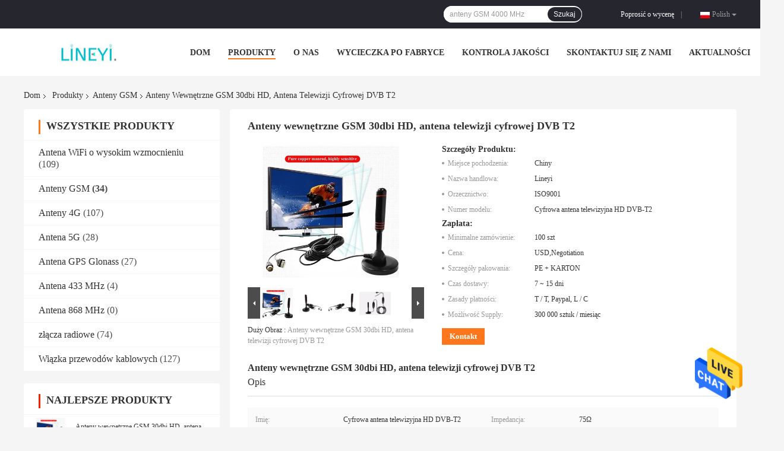

--- FILE ---
content_type: text/html
request_url: https://polish.highgain-antenna.com/sale-13629704-30dbi-hd-indoor-gsm-antennas-digital-tv-antenna-dvb-t2.html
body_size: 29585
content:

<!DOCTYPE html>
<html lang="pl">
<head>
	<meta charset="utf-8">
	<meta http-equiv="X-UA-Compatible" content="IE=edge">
	<meta name="viewport" content="width=device-width, initial-scale=1">
    <title>Anteny wewnętrzne GSM 30dbi HD, antena telewizji cyfrowej DVB T2</title>
    <meta name="keywords" content="Anteny GSM 130mm 30dbi, anteny GSM 130mm 5M, antena telewizji cyfrowej 130mm DVB t2, Anteny GSM" />
    <meta name="description" content="wysoka jakość Anteny wewnętrzne GSM 30dbi HD, antena telewizji cyfrowej DVB T2 z Chin, Chiny wiodące Anteny GSM 130mm 30dbi Produkt, ze ścisłą kontrolą jakości anteny GSM 130mm 5M fabryki, wytwarzanie wysokiej jakości antena telewizji cyfrowej 130mm DVB t2 produkty." />
				<link rel='preload'
					  href=/photo/highgain-antenna/sitetpl/style/common.css?ver=1623809986 as='style'><link type='text/css' rel='stylesheet'
					  href=/photo/highgain-antenna/sitetpl/style/common.css?ver=1623809986 media='all'><meta property="og:title" content="Anteny wewnętrzne GSM 30dbi HD, antena telewizji cyfrowej DVB T2" />
<meta property="og:description" content="wysoka jakość Anteny wewnętrzne GSM 30dbi HD, antena telewizji cyfrowej DVB T2 z Chin, Chiny wiodące Anteny GSM 130mm 30dbi Produkt, ze ścisłą kontrolą jakości anteny GSM 130mm 5M fabryki, wytwarzanie wysokiej jakości antena telewizji cyfrowej 130mm DVB t2 produkty." />
<meta property="og:type" content="product" />
<meta property="og:availability" content="instock" />
<meta property="og:site_name" content="Xiamen Lineyi Electronics" />
<meta property="og:url" content="https://polish.highgain-antenna.com/quality-13629704-30dbi-hd-indoor-gsm-antennas-digital-tv-antenna-dvb-t2" />
<meta property="og:image" content="https://polish.highgain-antenna.com/photo/ps32918887-30dbi_hd_indoor_gsm_antennas_digital_tv_antenna_dvb_t2.jpg" />
<link rel="canonical" href="https://polish.highgain-antenna.com/quality-13629704-30dbi-hd-indoor-gsm-antennas-digital-tv-antenna-dvb-t2" />
<link rel="alternate" href="https://m.polish.highgain-antenna.com/quality-13629704-30dbi-hd-indoor-gsm-antennas-digital-tv-antenna-dvb-t2" media="only screen and (max-width: 640px)" />
<style type="text/css">
/*<![CDATA[*/
.consent__cookie {position: fixed;top: 0;left: 0;width: 100%;height: 0%;z-index: 100000;}.consent__cookie_bg {position: fixed;top: 0;left: 0;width: 100%;height: 100%;background: #000;opacity: .6;display: none }.consent__cookie_rel {position: fixed;bottom:0;left: 0;width: 100%;background: #fff;display: -webkit-box;display: -ms-flexbox;display: flex;flex-wrap: wrap;padding: 24px 80px;-webkit-box-sizing: border-box;box-sizing: border-box;-webkit-box-pack: justify;-ms-flex-pack: justify;justify-content: space-between;-webkit-transition: all ease-in-out .3s;transition: all ease-in-out .3s }.consent__close {position: absolute;top: 20px;right: 20px;cursor: pointer }.consent__close svg {fill: #777 }.consent__close:hover svg {fill: #000 }.consent__cookie_box {flex: 1;word-break: break-word;}.consent__warm {color: #777;font-size: 16px;margin-bottom: 12px;line-height: 19px }.consent__title {color: #333;font-size: 20px;font-weight: 600;margin-bottom: 12px;line-height: 23px }.consent__itxt {color: #333;font-size: 14px;margin-bottom: 12px;display: -webkit-box;display: -ms-flexbox;display: flex;-webkit-box-align: center;-ms-flex-align: center;align-items: center }.consent__itxt i {display: -webkit-inline-box;display: -ms-inline-flexbox;display: inline-flex;width: 28px;height: 28px;border-radius: 50%;background: #e0f9e9;margin-right: 8px;-webkit-box-align: center;-ms-flex-align: center;align-items: center;-webkit-box-pack: center;-ms-flex-pack: center;justify-content: center }.consent__itxt svg {fill: #3ca860 }.consent__txt {color: #a6a6a6;font-size: 14px;margin-bottom: 8px;line-height: 17px }.consent__btns {display: -webkit-box;display: -ms-flexbox;display: flex;-webkit-box-orient: vertical;-webkit-box-direction: normal;-ms-flex-direction: column;flex-direction: column;-webkit-box-pack: center;-ms-flex-pack: center;justify-content: center;flex-shrink: 0;}.consent__btn {width: 280px;height: 40px;line-height: 40px;text-align: center;background: #3ca860;color: #fff;border-radius: 4px;margin: 8px 0;-webkit-box-sizing: border-box;box-sizing: border-box;cursor: pointer }.consent__btn:hover {background: #00823b }.consent__btn.empty {color: #3ca860;border: 1px solid #3ca860;background: #fff }.consent__btn.empty:hover {background: #3ca860;color: #fff }.open .consent__cookie_bg {display: block }.open .consent__cookie_rel {bottom: 0 }@media (max-width: 760px) {.consent__btns {width: 100%;align-items: center;}.consent__cookie_rel {padding: 20px 24px }}.consent__cookie.open {display: block;}.consent__cookie {display: none;}
/*]]>*/
</style>
<script type="text/javascript">
/*<![CDATA[*/
window.isvideotpl = 0;window.detailurl = '';
var isShowGuide=0;showGuideColor=0;var company_type = 4;var webim_domain = '';

var colorUrl = '';
var aisearch = 0;
var selfUrl = '';
window.playerReportUrl='/vod/view_count/report';
var query_string = ["Products","Detail","1"];
var g_tp = '';
var customtplcolor = 99701;
window.predomainsub = "";
/*]]>*/
</script>
</head>
<body>
<img src="/logo.gif" style="display:none" alt="logo"/>
    <div id="floatAd" style="z-index: 110000;position:absolute;right:30px;bottom:60px;height:79px;display: block;">
                                <a href="/webim/webim_tab.html" rel="nofollow" data-uid="69177" onclick= 'setwebimCookie(69177,13629704,4);' target="_blank">
            <img style="width: 80px;cursor: pointer;" alt='Wyślij wiadomość' src="/images/floatimage_chat.gif"/>
        </a>
                                </div>
<a style="display: none!important;" title="Xiamen Lineyi Electronics" class="float-inquiry" href="/contactnow.html" onclick='setinquiryCookie("{\"showproduct\":1,\"pid\":\"13629704\",\"name\":\"Anteny wewn\\u0119trzne GSM 30dbi HD, antena telewizji cyfrowej DVB T2\",\"source_url\":\"\\/sale-13629704-30dbi-hd-indoor-gsm-antennas-digital-tv-antenna-dvb-t2.html\",\"picurl\":\"\\/photo\\/pd32918887-30dbi_hd_indoor_gsm_antennas_digital_tv_antenna_dvb_t2.jpg\",\"propertyDetail\":[[\"Imi\\u0119\",\"Cyfrowa antena telewizyjna HD DVB-T2\"],[\"Impedancja\",\"75\\u03a9\"],[\"Wsp\\u00f3\\u0142czynnik fali stoj\\u0105cej\",\"\\u22641,5\"],[\"Zdoby\\u0107\",\"30dbi\"]],\"company_name\":null,\"picurl_c\":\"\\/photo\\/pc32918887-30dbi_hd_indoor_gsm_antennas_digital_tv_antenna_dvb_t2.jpg\",\"price\":\"USD,Negotiation\",\"username\":\"Jennifer\",\"viewTime\":\"Ostatnie logowanie : 1 godzin 38 minuty temu\",\"subject\":\"Prosz\\u0119 o przes\\u0142anie mi ceny FOB na Anteny wewn\\u0119trzne GSM 30dbi HD, antena telewizji cyfrowej DVB T2\",\"countrycode\":\"DE\"}");'></a>
<script>
var originProductInfo = '';
var originProductInfo = {"showproduct":1,"pid":"13629704","name":"Anteny wewn\u0119trzne GSM 30dbi HD, antena telewizji cyfrowej DVB T2","source_url":"\/sale-13629704-30dbi-hd-indoor-gsm-antennas-digital-tv-antenna-dvb-t2.html","picurl":"\/photo\/pd32918887-30dbi_hd_indoor_gsm_antennas_digital_tv_antenna_dvb_t2.jpg","propertyDetail":[["Imi\u0119","Cyfrowa antena telewizyjna HD DVB-T2"],["Impedancja","75\u03a9"],["Wsp\u00f3\u0142czynnik fali stoj\u0105cej","\u22641,5"],["Zdoby\u0107","30dbi"]],"company_name":null,"picurl_c":"\/photo\/pc32918887-30dbi_hd_indoor_gsm_antennas_digital_tv_antenna_dvb_t2.jpg","price":"USD,Negotiation","username":"Jennifer","viewTime":"Ostatnie logowanie : 7 godzin 38 minuty temu","subject":"Jaka jest cena FOB na Twoim Anteny wewn\u0119trzne GSM 30dbi HD, antena telewizji cyfrowej DVB T2","countrycode":"DE"};
var save_url = "/contactsave.html";
var update_url = "/updateinquiry.html";
var productInfo = {};
var defaulProductInfo = {};
var myDate = new Date();
var curDate = myDate.getFullYear()+'-'+(parseInt(myDate.getMonth())+1)+'-'+myDate.getDate();
var message = '';
var default_pop = 1;
var leaveMessageDialog = document.getElementsByClassName('leave-message-dialog')[0]; // 获取弹层
var _$$ = function (dom) {
    return document.querySelectorAll(dom);
};
resInfo = originProductInfo;
defaulProductInfo.pid = resInfo['pid'];
defaulProductInfo.productName = resInfo['name'];
defaulProductInfo.productInfo = resInfo['propertyDetail'];
defaulProductInfo.productImg = resInfo['picurl_c'];
defaulProductInfo.subject = resInfo['subject'];
defaulProductInfo.productImgAlt = resInfo['name'];
var inquirypopup_tmp = 1;
var message = 'Drogi,'+'\r\n'+"Jestem zainteresowany"+' '+trim(resInfo['name'])+", czy możesz przesłać mi więcej szczegółów, takich jak typ, rozmiar, MOQ, materiał itp."+'\r\n'+"Dzięki!"+'\r\n'+"Czekam na Twoją odpowiedź.";
var message_1 = 'Drogi,'+'\r\n'+"Jestem zainteresowany"+' '+trim(resInfo['name'])+", czy możesz przesłać mi więcej szczegółów, takich jak typ, rozmiar, MOQ, materiał itp."+'\r\n'+"Dzięki!"+'\r\n'+"Czekam na Twoją odpowiedź.";
var message_2 = 'Cześć,'+'\r\n'+"Szukam"+' '+trim(resInfo['name'])+", proszę o przesłanie ceny, specyfikacji i zdjęcia."+'\r\n'+"Twoja szybka odpowiedź będzie bardzo mile widziana."+'\r\n'+"Zapraszam do kontaktu w celu uzyskania dalszych informacji."+'\r\n'+"Wielkie dzięki.";
var message_3 = 'Cześć,'+'\r\n'+trim(resInfo['name'])+' '+"spełnia moje oczekiwania."+'\r\n'+"Proszę podać najlepszą cenę i inne informacje o produkcie."+'\r\n'+"Zapraszam do kontaktu mailowego."+'\r\n'+"Wielkie dzięki.";

var message_4 = 'Drogi,'+'\r\n'+"Jaka jest cena FOB na Twoim"+' '+trim(resInfo['name'])+'?'+'\r\n'+"Jaka jest nazwa najbliższego portu?"+'\r\n'+"Proszę o odpowiedź jak najszybciej, byłoby lepiej, gdybyśmy udzielili dalszych informacji."+'\r\n'+"Pozdrowienia!";
var message_5 = 'Cześć,'+'\r\n'+"Jestem bardzo zainteresowany twoją"+' '+trim(resInfo['name'])+'.'+'\r\n'+"Proszę o przesłanie mi szczegółów produktu."+'\r\n'+"Czekam na Twoją szybką odpowiedź."+'\r\n'+"Zapraszam do kontaktu mailowego."+'\r\n'+"Pozdrowienia!";

var message_6 = 'Drogi,'+'\r\n'+"Podaj nam informacje o swoim"+' '+trim(resInfo['name'])+", takie jak rodzaj, rozmiar, materiał i oczywiście najlepsza cena."+'\r\n'+"Czekam na Twoją szybką odpowiedź."+'\r\n'+"Dziękuję Ci!";
var message_7 = 'Drogi,'+'\r\n'+"Czy możesz dostarczyć"+' '+trim(resInfo['name'])+" dla nas?"+'\r\n'+"Najpierw potrzebujemy cennika i niektórych szczegółów produktu."+'\r\n'+"Mam nadzieję, że otrzymam odpowiedź jak najszybciej i czekam na współpracę."+'\r\n'+"Dziękuję Ci bardzo.";
var message_8 = 'cześć,'+'\r\n'+"Szukam"+' '+trim(resInfo['name'])+", proszę o bardziej szczegółowe informacje o produkcie."+'\r\n'+"Czekam na odpowiedź."+'\r\n'+"Dziękuję Ci!";
var message_9 = 'Cześć,'+'\r\n'+"Twój"+' '+trim(resInfo['name'])+" bardzo dobrze spełnia moje wymagania."+'\r\n'+"Proszę o przesłanie ceny, specyfikacji i podobnego modelu będzie OK."+'\r\n'+"Zapraszam do rozmowy ze mną."+'\r\n'+"Dzięki!";
var message_10 = 'Drogi,'+'\r\n'+"Chcę dowiedzieć się więcej o szczegółach i wycenie"+' '+trim(resInfo['name'])+'.'+'\r\n'+"Nie wahaj się ze mną skontaktować."+'\r\n'+"Pozdrowienia!";

var r = getRandom(1,10);

defaulProductInfo.message = eval("message_"+r);

var mytAjax = {

    post: function(url, data, fn) {
        var xhr = new XMLHttpRequest();
        xhr.open("POST", url, true);
        xhr.setRequestHeader("Content-Type", "application/x-www-form-urlencoded;charset=UTF-8");
        xhr.setRequestHeader("X-Requested-With", "XMLHttpRequest");
        xhr.setRequestHeader('Content-Type','text/plain;charset=UTF-8');
        xhr.onreadystatechange = function() {
            if(xhr.readyState == 4 && (xhr.status == 200 || xhr.status == 304)) {
                fn.call(this, xhr.responseText);
            }
        };
        xhr.send(data);
    },

    postform: function(url, data, fn) {
        var xhr = new XMLHttpRequest();
        xhr.open("POST", url, true);
        xhr.setRequestHeader("X-Requested-With", "XMLHttpRequest");
        xhr.onreadystatechange = function() {
            if(xhr.readyState == 4 && (xhr.status == 200 || xhr.status == 304)) {
                fn.call(this, xhr.responseText);
            }
        };
        xhr.send(data);
    }
};
/*window.onload = function(){
    leaveMessageDialog = document.getElementsByClassName('leave-message-dialog')[0];
    if (window.localStorage.recordDialogStatus=='undefined' || (window.localStorage.recordDialogStatus!='undefined' && window.localStorage.recordDialogStatus != curDate)) {
        setTimeout(function(){
            if(parseInt(inquirypopup_tmp%10) == 1){
                creatDialog(defaulProductInfo, 1);
            }
        }, 6000);
    }
};*/
function trim(str)
{
    str = str.replace(/(^\s*)/g,"");
    return str.replace(/(\s*$)/g,"");
};
function getRandom(m,n){
    var num = Math.floor(Math.random()*(m - n) + n);
    return num;
};
function strBtn(param) {

    var starattextarea = document.getElementById("textareamessage").value.length;
    var email = document.getElementById("startEmail").value;

    var default_tip = document.querySelectorAll(".watermark_container").length;
    if (20 < starattextarea && starattextarea < 3000) {
        if(default_tip>0){
            document.getElementById("textareamessage1").parentNode.parentNode.nextElementSibling.style.display = "none";
        }else{
            document.getElementById("textareamessage1").parentNode.nextElementSibling.style.display = "none";
        }

    } else {
        if(default_tip>0){
            document.getElementById("textareamessage1").parentNode.parentNode.nextElementSibling.style.display = "block";
        }else{
            document.getElementById("textareamessage1").parentNode.nextElementSibling.style.display = "block";
        }

        return;
    }

    // var re = /^([a-zA-Z0-9_-])+@([a-zA-Z0-9_-])+\.([a-zA-Z0-9_-])+/i;/*邮箱不区分大小写*/
    var re = /^[a-zA-Z0-9][\w-]*(\.?[\w-]+)*@[a-zA-Z0-9-]+(\.[a-zA-Z0-9]+)+$/i;
    if (!re.test(email)) {
        document.getElementById("startEmail").nextElementSibling.style.display = "block";
        return;
    } else {
        document.getElementById("startEmail").nextElementSibling.style.display = "none";
    }

    var subject = document.getElementById("pop_subject").value;
    var pid = document.getElementById("pop_pid").value;
    var message = document.getElementById("textareamessage").value;
    var sender_email = document.getElementById("startEmail").value;
    var tel = '';
    if (document.getElementById("tel0") != undefined && document.getElementById("tel0") != '')
        tel = document.getElementById("tel0").value;
    var form_serialize = '&tel='+tel;

    form_serialize = form_serialize.replace(/\+/g, "%2B");
    mytAjax.post(save_url,"pid="+pid+"&subject="+subject+"&email="+sender_email+"&message="+(message)+form_serialize,function(res){
        var mes = JSON.parse(res);
        if(mes.status == 200){
            var iid = mes.iid;
            document.getElementById("pop_iid").value = iid;
            document.getElementById("pop_uuid").value = mes.uuid;

            if(typeof gtag_report_conversion === "function"){
                gtag_report_conversion();//执行统计js代码
            }
            if(typeof fbq === "function"){
                fbq('track','Purchase');//执行统计js代码
            }
        }
    });
    for (var index = 0; index < document.querySelectorAll(".dialog-content-pql").length; index++) {
        document.querySelectorAll(".dialog-content-pql")[index].style.display = "none";
    };
    $('#idphonepql').val(tel);
    document.getElementById("dialog-content-pql-id").style.display = "block";
    ;
};
function twoBtnOk(param) {

    var selectgender = document.getElementById("Mr").innerHTML;
    var iid = document.getElementById("pop_iid").value;
    var sendername = document.getElementById("idnamepql").value;
    var senderphone = document.getElementById("idphonepql").value;
    var sendercname = document.getElementById("idcompanypql").value;
    var uuid = document.getElementById("pop_uuid").value;
    var gender = 2;
    if(selectgender == 'Mr.') gender = 0;
    if(selectgender == 'Mrs.') gender = 1;
    var pid = document.getElementById("pop_pid").value;
    var form_serialize = '';

        form_serialize = form_serialize.replace(/\+/g, "%2B");

    mytAjax.post(update_url,"iid="+iid+"&gender="+gender+"&uuid="+uuid+"&name="+(sendername)+"&tel="+(senderphone)+"&company="+(sendercname)+form_serialize,function(res){});

    for (var index = 0; index < document.querySelectorAll(".dialog-content-pql").length; index++) {
        document.querySelectorAll(".dialog-content-pql")[index].style.display = "none";
    };
    document.getElementById("dialog-content-pql-ok").style.display = "block";

};
function toCheckMust(name) {
    $('#'+name+'error').hide();
}
function handClidk(param) {
    var starattextarea = document.getElementById("textareamessage1").value.length;
    var email = document.getElementById("startEmail1").value;
    var default_tip = document.querySelectorAll(".watermark_container").length;
    if (20 < starattextarea && starattextarea < 3000) {
        if(default_tip>0){
            document.getElementById("textareamessage1").parentNode.parentNode.nextElementSibling.style.display = "none";
        }else{
            document.getElementById("textareamessage1").parentNode.nextElementSibling.style.display = "none";
        }

    } else {
        if(default_tip>0){
            document.getElementById("textareamessage1").parentNode.parentNode.nextElementSibling.style.display = "block";
        }else{
            document.getElementById("textareamessage1").parentNode.nextElementSibling.style.display = "block";
        }

        return;
    }

    // var re = /^([a-zA-Z0-9_-])+@([a-zA-Z0-9_-])+\.([a-zA-Z0-9_-])+/i;
    var re = /^[a-zA-Z0-9][\w-]*(\.?[\w-]+)*@[a-zA-Z0-9-]+(\.[a-zA-Z0-9]+)+$/i;
    if (!re.test(email)) {
        document.getElementById("startEmail1").nextElementSibling.style.display = "block";
        return;
    } else {
        document.getElementById("startEmail1").nextElementSibling.style.display = "none";
    }

    var subject = document.getElementById("pop_subject").value;
    var pid = document.getElementById("pop_pid").value;
    var message = document.getElementById("textareamessage1").value;
    var sender_email = document.getElementById("startEmail1").value;
    var form_serialize = tel = '';
    if (document.getElementById("tel1") != undefined && document.getElementById("tel1") != '')
        tel = document.getElementById("tel1").value;
        mytAjax.post(save_url,"email="+sender_email+"&tel="+tel+"&pid="+pid+"&message="+message+"&subject="+subject+form_serialize,function(res){

        var mes = JSON.parse(res);
        if(mes.status == 200){
            var iid = mes.iid;
            document.getElementById("pop_iid").value = iid;
            document.getElementById("pop_uuid").value = mes.uuid;
            if(typeof gtag_report_conversion === "function"){
                gtag_report_conversion();//执行统计js代码
            }
        }

    });
    for (var index = 0; index < document.querySelectorAll(".dialog-content-pql").length; index++) {
        document.querySelectorAll(".dialog-content-pql")[index].style.display = "none";
    };
    $('#idphonepql').val(tel);
    document.getElementById("dialog-content-pql-id").style.display = "block";

};
window.addEventListener('load', function () {
    $('.checkbox-wrap label').each(function(){
        if($(this).find('input').prop('checked')){
            $(this).addClass('on')
        }else {
            $(this).removeClass('on')
        }
    })
    $(document).on('click', '.checkbox-wrap label' , function(ev){
        if (ev.target.tagName.toUpperCase() != 'INPUT') {
            $(this).toggleClass('on')
        }
    })
})

function hand_video(pdata) {
    data = JSON.parse(pdata);
    productInfo.productName = data.productName;
    productInfo.productInfo = data.productInfo;
    productInfo.productImg = data.productImg;
    productInfo.subject = data.subject;

    var message = 'Drogi,'+'\r\n'+"Jestem zainteresowany"+' '+trim(data.productName)+", czy mógłbyś przesłać mi więcej informacji, takich jak rodzaj, rozmiar, ilość, materiał itp."+'\r\n'+"Dzięki!"+'\r\n'+"Czekam na Twoją odpowiedź.";

    var message = 'Drogi,'+'\r\n'+"Jestem zainteresowany"+' '+trim(data.productName)+", czy możesz przesłać mi więcej szczegółów, takich jak typ, rozmiar, MOQ, materiał itp."+'\r\n'+"Dzięki!"+'\r\n'+"Czekam na Twoją odpowiedź.";
    var message_1 = 'Drogi,'+'\r\n'+"Jestem zainteresowany"+' '+trim(data.productName)+", czy możesz przesłać mi więcej szczegółów, takich jak typ, rozmiar, MOQ, materiał itp."+'\r\n'+"Dzięki!"+'\r\n'+"Czekam na Twoją odpowiedź.";
    var message_2 = 'Cześć,'+'\r\n'+"Szukam"+' '+trim(data.productName)+", proszę o przesłanie ceny, specyfikacji i zdjęcia."+'\r\n'+"Twoja szybka odpowiedź będzie bardzo mile widziana."+'\r\n'+"Zapraszam do kontaktu w celu uzyskania dalszych informacji."+'\r\n'+"Wielkie dzięki.";
    var message_3 = 'Cześć,'+'\r\n'+trim(data.productName)+' '+"spełnia moje oczekiwania."+'\r\n'+"Proszę podać najlepszą cenę i inne informacje o produkcie."+'\r\n'+"Zapraszam do kontaktu mailowego."+'\r\n'+"Wielkie dzięki.";

    var message_4 = 'Drogi,'+'\r\n'+"Jaka jest cena FOB na Twoim"+' '+trim(data.productName)+'?'+'\r\n'+"Jaka jest nazwa najbliższego portu?"+'\r\n'+"Proszę o odpowiedź jak najszybciej, byłoby lepiej, gdybyśmy udzielili dalszych informacji."+'\r\n'+"Pozdrowienia!";
    var message_5 = 'Cześć,'+'\r\n'+"Jestem bardzo zainteresowany twoją"+' '+trim(data.productName)+'.'+'\r\n'+"Proszę o przesłanie mi szczegółów produktu."+'\r\n'+"Czekam na Twoją szybką odpowiedź."+'\r\n'+"Zapraszam do kontaktu mailowego."+'\r\n'+"Pozdrowienia!";

    var message_6 = 'Drogi,'+'\r\n'+"Podaj nam informacje o swoim"+' '+trim(data.productName)+", takie jak rodzaj, rozmiar, materiał i oczywiście najlepsza cena."+'\r\n'+"Czekam na Twoją szybką odpowiedź."+'\r\n'+"Dziękuję Ci!";
    var message_7 = 'Drogi,'+'\r\n'+"Czy możesz dostarczyć"+' '+trim(data.productName)+" dla nas?"+'\r\n'+"Najpierw potrzebujemy cennika i niektórych szczegółów produktu."+'\r\n'+"Mam nadzieję, że otrzymam odpowiedź jak najszybciej i czekam na współpracę."+'\r\n'+"Dziękuję Ci bardzo.";
    var message_8 = 'cześć,'+'\r\n'+"Szukam"+' '+trim(data.productName)+", proszę o bardziej szczegółowe informacje o produkcie."+'\r\n'+"Czekam na odpowiedź."+'\r\n'+"Dziękuję Ci!";
    var message_9 = 'Cześć,'+'\r\n'+"Twój"+' '+trim(data.productName)+" bardzo dobrze spełnia moje wymagania."+'\r\n'+"Proszę o przesłanie ceny, specyfikacji i podobnego modelu będzie OK."+'\r\n'+"Zapraszam do rozmowy ze mną."+'\r\n'+"Dzięki!";
    var message_10 = 'Drogi,'+'\r\n'+"Chcę dowiedzieć się więcej o szczegółach i wycenie"+' '+trim(data.productName)+'.'+'\r\n'+"Nie wahaj się ze mną skontaktować."+'\r\n'+"Pozdrowienia!";

    var r = getRandom(1,10);

    productInfo.message = eval("message_"+r);
    if(parseInt(inquirypopup_tmp/10) == 1){
        productInfo.message = "";
    }
    productInfo.pid = data.pid;
    creatDialog(productInfo, 2);
};

function handDialog(pdata) {
    data = JSON.parse(pdata);
    productInfo.productName = data.productName;
    productInfo.productInfo = data.productInfo;
    productInfo.productImg = data.productImg;
    productInfo.subject = data.subject;

    var message = 'Drogi,'+'\r\n'+"Jestem zainteresowany"+' '+trim(data.productName)+", czy mógłbyś przesłać mi więcej informacji, takich jak rodzaj, rozmiar, ilość, materiał itp."+'\r\n'+"Dzięki!"+'\r\n'+"Czekam na Twoją odpowiedź.";

    var message = 'Drogi,'+'\r\n'+"Jestem zainteresowany"+' '+trim(data.productName)+", czy możesz przesłać mi więcej szczegółów, takich jak typ, rozmiar, MOQ, materiał itp."+'\r\n'+"Dzięki!"+'\r\n'+"Czekam na Twoją odpowiedź.";
    var message_1 = 'Drogi,'+'\r\n'+"Jestem zainteresowany"+' '+trim(data.productName)+", czy możesz przesłać mi więcej szczegółów, takich jak typ, rozmiar, MOQ, materiał itp."+'\r\n'+"Dzięki!"+'\r\n'+"Czekam na Twoją odpowiedź.";
    var message_2 = 'Cześć,'+'\r\n'+"Szukam"+' '+trim(data.productName)+", proszę o przesłanie ceny, specyfikacji i zdjęcia."+'\r\n'+"Twoja szybka odpowiedź będzie bardzo mile widziana."+'\r\n'+"Zapraszam do kontaktu w celu uzyskania dalszych informacji."+'\r\n'+"Wielkie dzięki.";
    var message_3 = 'Cześć,'+'\r\n'+trim(data.productName)+' '+"spełnia moje oczekiwania."+'\r\n'+"Proszę podać najlepszą cenę i inne informacje o produkcie."+'\r\n'+"Zapraszam do kontaktu mailowego."+'\r\n'+"Wielkie dzięki.";

    var message_4 = 'Drogi,'+'\r\n'+"Jaka jest cena FOB na Twoim"+' '+trim(data.productName)+'?'+'\r\n'+"Jaka jest nazwa najbliższego portu?"+'\r\n'+"Proszę o odpowiedź jak najszybciej, byłoby lepiej, gdybyśmy udzielili dalszych informacji."+'\r\n'+"Pozdrowienia!";
    var message_5 = 'Cześć,'+'\r\n'+"Jestem bardzo zainteresowany twoją"+' '+trim(data.productName)+'.'+'\r\n'+"Proszę o przesłanie mi szczegółów produktu."+'\r\n'+"Czekam na Twoją szybką odpowiedź."+'\r\n'+"Zapraszam do kontaktu mailowego."+'\r\n'+"Pozdrowienia!";

    var message_6 = 'Drogi,'+'\r\n'+"Podaj nam informacje o swoim"+' '+trim(data.productName)+", takie jak rodzaj, rozmiar, materiał i oczywiście najlepsza cena."+'\r\n'+"Czekam na Twoją szybką odpowiedź."+'\r\n'+"Dziękuję Ci!";
    var message_7 = 'Drogi,'+'\r\n'+"Czy możesz dostarczyć"+' '+trim(data.productName)+" dla nas?"+'\r\n'+"Najpierw potrzebujemy cennika i niektórych szczegółów produktu."+'\r\n'+"Mam nadzieję, że otrzymam odpowiedź jak najszybciej i czekam na współpracę."+'\r\n'+"Dziękuję Ci bardzo.";
    var message_8 = 'cześć,'+'\r\n'+"Szukam"+' '+trim(data.productName)+", proszę o bardziej szczegółowe informacje o produkcie."+'\r\n'+"Czekam na odpowiedź."+'\r\n'+"Dziękuję Ci!";
    var message_9 = 'Cześć,'+'\r\n'+"Twój"+' '+trim(data.productName)+" bardzo dobrze spełnia moje wymagania."+'\r\n'+"Proszę o przesłanie ceny, specyfikacji i podobnego modelu będzie OK."+'\r\n'+"Zapraszam do rozmowy ze mną."+'\r\n'+"Dzięki!";
    var message_10 = 'Drogi,'+'\r\n'+"Chcę dowiedzieć się więcej o szczegółach i wycenie"+' '+trim(data.productName)+'.'+'\r\n'+"Nie wahaj się ze mną skontaktować."+'\r\n'+"Pozdrowienia!";

    var r = getRandom(1,10);

    productInfo.message = eval("message_"+r);
    if(parseInt(inquirypopup_tmp/10) == 1){
        productInfo.message = "";
    }
    productInfo.pid = data.pid;
    creatDialog(productInfo, 2);
};

function closepql(param) {

    leaveMessageDialog.style.display = 'none';
};

function closepql2(param) {

    for (var index = 0; index < document.querySelectorAll(".dialog-content-pql").length; index++) {
        document.querySelectorAll(".dialog-content-pql")[index].style.display = "none";
    };
    document.getElementById("dialog-content-pql-ok").style.display = "block";
};

function decodeHtmlEntities(str) {
    var tempElement = document.createElement('div');
    tempElement.innerHTML = str;
    return tempElement.textContent || tempElement.innerText || '';
}

function initProduct(productInfo,type){

    productInfo.productName = decodeHtmlEntities(productInfo.productName);
    productInfo.message = decodeHtmlEntities(productInfo.message);

    leaveMessageDialog = document.getElementsByClassName('leave-message-dialog')[0];
    leaveMessageDialog.style.display = "block";
    if(type == 3){
        var popinquiryemail = document.getElementById("popinquiryemail").value;
        _$$("#startEmail1")[0].value = popinquiryemail;
    }else{
        _$$("#startEmail1")[0].value = "";
    }
    _$$("#startEmail")[0].value = "";
    _$$("#idnamepql")[0].value = "";
    _$$("#idphonepql")[0].value = "";
    _$$("#idcompanypql")[0].value = "";

    _$$("#pop_pid")[0].value = productInfo.pid;
    _$$("#pop_subject")[0].value = productInfo.subject;
    
    if(parseInt(inquirypopup_tmp/10) == 1){
        productInfo.message = "";
    }

    _$$("#textareamessage1")[0].value = productInfo.message;
    _$$("#textareamessage")[0].value = productInfo.message;

    _$$("#dialog-content-pql-id .titlep")[0].innerHTML = productInfo.productName;
    _$$("#dialog-content-pql-id img")[0].setAttribute("src", productInfo.productImg);
    _$$("#dialog-content-pql-id img")[0].setAttribute("alt", productInfo.productImgAlt);

    _$$("#dialog-content-pql-id-hand img")[0].setAttribute("src", productInfo.productImg);
    _$$("#dialog-content-pql-id-hand img")[0].setAttribute("alt", productInfo.productImgAlt);
    _$$("#dialog-content-pql-id-hand .titlep")[0].innerHTML = productInfo.productName;

    if (productInfo.productInfo.length > 0) {
        var ul2, ul;
        ul = document.createElement("ul");
        for (var index = 0; index < productInfo.productInfo.length; index++) {
            var el = productInfo.productInfo[index];
            var li = document.createElement("li");
            var span1 = document.createElement("span");
            span1.innerHTML = el[0] + ":";
            var span2 = document.createElement("span");
            span2.innerHTML = el[1];
            li.appendChild(span1);
            li.appendChild(span2);
            ul.appendChild(li);

        }
        ul2 = ul.cloneNode(true);
        if (type === 1) {
            _$$("#dialog-content-pql-id .left")[0].replaceChild(ul, _$$("#dialog-content-pql-id .left ul")[0]);
        } else {
            _$$("#dialog-content-pql-id-hand .left")[0].replaceChild(ul2, _$$("#dialog-content-pql-id-hand .left ul")[0]);
            _$$("#dialog-content-pql-id .left")[0].replaceChild(ul, _$$("#dialog-content-pql-id .left ul")[0]);
        }
    };
    for (var index = 0; index < _$$("#dialog-content-pql-id .right ul li").length; index++) {
        _$$("#dialog-content-pql-id .right ul li")[index].addEventListener("click", function (params) {
            _$$("#dialog-content-pql-id .right #Mr")[0].innerHTML = this.innerHTML
        }, false)

    };

};
function closeInquiryCreateDialog() {
    document.getElementById("xuanpan_dialog_box_pql").style.display = "none";
};
function showInquiryCreateDialog() {
    document.getElementById("xuanpan_dialog_box_pql").style.display = "block";
};
function submitPopInquiry(){
    var message = document.getElementById("inquiry_message").value;
    var email = document.getElementById("inquiry_email").value;
    var subject = defaulProductInfo.subject;
    var pid = defaulProductInfo.pid;
    if (email === undefined) {
        showInquiryCreateDialog();
        document.getElementById("inquiry_email").style.border = "1px solid red";
        return false;
    };
    if (message === undefined) {
        showInquiryCreateDialog();
        document.getElementById("inquiry_message").style.border = "1px solid red";
        return false;
    };
    if (email.search(/^\w+((-\w+)|(\.\w+))*\@[A-Za-z0-9]+((\.|-)[A-Za-z0-9]+)*\.[A-Za-z0-9]+$/) == -1) {
        document.getElementById("inquiry_email").style.border= "1px solid red";
        showInquiryCreateDialog();
        return false;
    } else {
        document.getElementById("inquiry_email").style.border= "";
    };
    if (message.length < 20 || message.length >3000) {
        showInquiryCreateDialog();
        document.getElementById("inquiry_message").style.border = "1px solid red";
        return false;
    } else {
        document.getElementById("inquiry_message").style.border = "";
    };
    var tel = '';
    if (document.getElementById("tel") != undefined && document.getElementById("tel") != '')
        tel = document.getElementById("tel").value;

    mytAjax.post(save_url,"pid="+pid+"&subject="+subject+"&email="+email+"&message="+(message)+'&tel='+tel,function(res){
        var mes = JSON.parse(res);
        if(mes.status == 200){
            var iid = mes.iid;
            document.getElementById("pop_iid").value = iid;
            document.getElementById("pop_uuid").value = mes.uuid;

        }
    });
    initProduct(defaulProductInfo);
    for (var index = 0; index < document.querySelectorAll(".dialog-content-pql").length; index++) {
        document.querySelectorAll(".dialog-content-pql")[index].style.display = "none";
    };
    $('#idphonepql').val(tel);
    document.getElementById("dialog-content-pql-id").style.display = "block";

};

//带附件上传
function submitPopInquiryfile(email_id,message_id,check_sort,name_id,phone_id,company_id,attachments){

    if(typeof(check_sort) == 'undefined'){
        check_sort = 0;
    }
    var message = document.getElementById(message_id).value;
    var email = document.getElementById(email_id).value;
    var attachments = document.getElementById(attachments).value;
    if(typeof(name_id) !== 'undefined' && name_id != ""){
        var name  = document.getElementById(name_id).value;
    }
    if(typeof(phone_id) !== 'undefined' && phone_id != ""){
        var phone = document.getElementById(phone_id).value;
    }
    if(typeof(company_id) !== 'undefined' && company_id != ""){
        var company = document.getElementById(company_id).value;
    }
    var subject = defaulProductInfo.subject;
    var pid = defaulProductInfo.pid;

    if(check_sort == 0){
        if (email === undefined) {
            showInquiryCreateDialog();
            document.getElementById(email_id).style.border = "1px solid red";
            return false;
        };
        if (message === undefined) {
            showInquiryCreateDialog();
            document.getElementById(message_id).style.border = "1px solid red";
            return false;
        };

        if (email.search(/^\w+((-\w+)|(\.\w+))*\@[A-Za-z0-9]+((\.|-)[A-Za-z0-9]+)*\.[A-Za-z0-9]+$/) == -1) {
            document.getElementById(email_id).style.border= "1px solid red";
            showInquiryCreateDialog();
            return false;
        } else {
            document.getElementById(email_id).style.border= "";
        };
        if (message.length < 20 || message.length >3000) {
            showInquiryCreateDialog();
            document.getElementById(message_id).style.border = "1px solid red";
            return false;
        } else {
            document.getElementById(message_id).style.border = "";
        };
    }else{

        if (message === undefined) {
            showInquiryCreateDialog();
            document.getElementById(message_id).style.border = "1px solid red";
            return false;
        };

        if (email === undefined) {
            showInquiryCreateDialog();
            document.getElementById(email_id).style.border = "1px solid red";
            return false;
        };

        if (message.length < 20 || message.length >3000) {
            showInquiryCreateDialog();
            document.getElementById(message_id).style.border = "1px solid red";
            return false;
        } else {
            document.getElementById(message_id).style.border = "";
        };

        if (email.search(/^\w+((-\w+)|(\.\w+))*\@[A-Za-z0-9]+((\.|-)[A-Za-z0-9]+)*\.[A-Za-z0-9]+$/) == -1) {
            document.getElementById(email_id).style.border= "1px solid red";
            showInquiryCreateDialog();
            return false;
        } else {
            document.getElementById(email_id).style.border= "";
        };

    };

    mytAjax.post(save_url,"pid="+pid+"&subject="+subject+"&email="+email+"&message="+message+"&company="+company+"&attachments="+attachments,function(res){
        var mes = JSON.parse(res);
        if(mes.status == 200){
            var iid = mes.iid;
            document.getElementById("pop_iid").value = iid;
            document.getElementById("pop_uuid").value = mes.uuid;

            if(typeof gtag_report_conversion === "function"){
                gtag_report_conversion();//执行统计js代码
            }
            if(typeof fbq === "function"){
                fbq('track','Purchase');//执行统计js代码
            }
        }
    });
    initProduct(defaulProductInfo);

    if(name !== undefined && name != ""){
        _$$("#idnamepql")[0].value = name;
    }

    if(phone !== undefined && phone != ""){
        _$$("#idphonepql")[0].value = phone;
    }

    if(company !== undefined && company != ""){
        _$$("#idcompanypql")[0].value = company;
    }

    for (var index = 0; index < document.querySelectorAll(".dialog-content-pql").length; index++) {
        document.querySelectorAll(".dialog-content-pql")[index].style.display = "none";
    };
    document.getElementById("dialog-content-pql-id").style.display = "block";

};
function submitPopInquiryByParam(email_id,message_id,check_sort,name_id,phone_id,company_id){

    if(typeof(check_sort) == 'undefined'){
        check_sort = 0;
    }

    var senderphone = '';
    var message = document.getElementById(message_id).value;
    var email = document.getElementById(email_id).value;
    if(typeof(name_id) !== 'undefined' && name_id != ""){
        var name  = document.getElementById(name_id).value;
    }
    if(typeof(phone_id) !== 'undefined' && phone_id != ""){
        var phone = document.getElementById(phone_id).value;
        senderphone = phone;
    }
    if(typeof(company_id) !== 'undefined' && company_id != ""){
        var company = document.getElementById(company_id).value;
    }
    var subject = defaulProductInfo.subject;
    var pid = defaulProductInfo.pid;

    if(check_sort == 0){
        if (email === undefined) {
            showInquiryCreateDialog();
            document.getElementById(email_id).style.border = "1px solid red";
            return false;
        };
        if (message === undefined) {
            showInquiryCreateDialog();
            document.getElementById(message_id).style.border = "1px solid red";
            return false;
        };

        if (email.search(/^\w+((-\w+)|(\.\w+))*\@[A-Za-z0-9]+((\.|-)[A-Za-z0-9]+)*\.[A-Za-z0-9]+$/) == -1) {
            document.getElementById(email_id).style.border= "1px solid red";
            showInquiryCreateDialog();
            return false;
        } else {
            document.getElementById(email_id).style.border= "";
        };
        if (message.length < 20 || message.length >3000) {
            showInquiryCreateDialog();
            document.getElementById(message_id).style.border = "1px solid red";
            return false;
        } else {
            document.getElementById(message_id).style.border = "";
        };
    }else{

        if (message === undefined) {
            showInquiryCreateDialog();
            document.getElementById(message_id).style.border = "1px solid red";
            return false;
        };

        if (email === undefined) {
            showInquiryCreateDialog();
            document.getElementById(email_id).style.border = "1px solid red";
            return false;
        };

        if (message.length < 20 || message.length >3000) {
            showInquiryCreateDialog();
            document.getElementById(message_id).style.border = "1px solid red";
            return false;
        } else {
            document.getElementById(message_id).style.border = "";
        };

        if (email.search(/^\w+((-\w+)|(\.\w+))*\@[A-Za-z0-9]+((\.|-)[A-Za-z0-9]+)*\.[A-Za-z0-9]+$/) == -1) {
            document.getElementById(email_id).style.border= "1px solid red";
            showInquiryCreateDialog();
            return false;
        } else {
            document.getElementById(email_id).style.border= "";
        };

    };

    var productsku = "";
    if($("#product_sku").length > 0){
        productsku = $("#product_sku").html();
    }

    mytAjax.post(save_url,"tel="+senderphone+"&pid="+pid+"&subject="+subject+"&email="+email+"&message="+message+"&messagesku="+encodeURI(productsku),function(res){
        var mes = JSON.parse(res);
        if(mes.status == 200){
            var iid = mes.iid;
            document.getElementById("pop_iid").value = iid;
            document.getElementById("pop_uuid").value = mes.uuid;

            if(typeof gtag_report_conversion === "function"){
                gtag_report_conversion();//执行统计js代码
            }
            if(typeof fbq === "function"){
                fbq('track','Purchase');//执行统计js代码
            }
        }
    });
    initProduct(defaulProductInfo);

    if(name !== undefined && name != ""){
        _$$("#idnamepql")[0].value = name;
    }

    if(phone !== undefined && phone != ""){
        _$$("#idphonepql")[0].value = phone;
    }

    if(company !== undefined && company != ""){
        _$$("#idcompanypql")[0].value = company;
    }

    for (var index = 0; index < document.querySelectorAll(".dialog-content-pql").length; index++) {
        document.querySelectorAll(".dialog-content-pql")[index].style.display = "none";

    };
    document.getElementById("dialog-content-pql-id").style.display = "block";

};

function creat_videoDialog(productInfo, type) {

    if(type == 1){
        if(default_pop != 1){
            return false;
        }
        window.localStorage.recordDialogStatus = curDate;
    }else{
        default_pop = 0;
    }
    initProduct(productInfo, type);
    if (type === 1) {
        // 自动弹出
        for (var index = 0; index < document.querySelectorAll(".dialog-content-pql").length; index++) {

            document.querySelectorAll(".dialog-content-pql")[index].style.display = "none";
        };
        document.getElementById("dialog-content-pql").style.display = "block";
    } else {
        // 手动弹出
        for (var index = 0; index < document.querySelectorAll(".dialog-content-pql").length; index++) {
            document.querySelectorAll(".dialog-content-pql")[index].style.display = "none";
        };
        document.getElementById("dialog-content-pql-id-hand").style.display = "block";
    }
}

function creatDialog(productInfo, type) {

    if(type == 1){
        if(default_pop != 1){
            return false;
        }
        window.localStorage.recordDialogStatus = curDate;
    }else{
        default_pop = 0;
    }
    initProduct(productInfo, type);
    if (type === 1) {
        // 自动弹出
        for (var index = 0; index < document.querySelectorAll(".dialog-content-pql").length; index++) {

            document.querySelectorAll(".dialog-content-pql")[index].style.display = "none";
        };
        document.getElementById("dialog-content-pql").style.display = "block";
    } else {
        // 手动弹出
        for (var index = 0; index < document.querySelectorAll(".dialog-content-pql").length; index++) {
            document.querySelectorAll(".dialog-content-pql")[index].style.display = "none";
        };
        document.getElementById("dialog-content-pql-id-hand").style.display = "block";
    }
}

//带邮箱信息打开询盘框 emailtype=1表示带入邮箱
function openDialog(emailtype){
    var type = 2;//不带入邮箱，手动弹出
    if(emailtype == 1){
        var popinquiryemail = document.getElementById("popinquiryemail").value;
        // var re = /^([a-zA-Z0-9_-])+@([a-zA-Z0-9_-])+\.([a-zA-Z0-9_-])+/i;
        var re = /^[a-zA-Z0-9][\w-]*(\.?[\w-]+)*@[a-zA-Z0-9-]+(\.[a-zA-Z0-9]+)+$/i;
        if (!re.test(popinquiryemail)) {
            //前端提示样式;
            showInquiryCreateDialog();
            document.getElementById("popinquiryemail").style.border = "1px solid red";
            return false;
        } else {
            //前端提示样式;
        }
        var type = 3;
    }
    creatDialog(defaulProductInfo,type);
}

//上传附件
function inquiryUploadFile(){
    var fileObj = document.querySelector("#fileId").files[0];
    //构建表单数据
    var formData = new FormData();
    var filesize = fileObj.size;
    if(filesize > 10485760 || filesize == 0) {
        document.getElementById("filetips").style.display = "block";
        return false;
    }else {
        document.getElementById("filetips").style.display = "none";
    }
    formData.append('popinquiryfile', fileObj);
    document.getElementById("quotefileform").reset();
    var save_url = "/inquiryuploadfile.html";
    mytAjax.postform(save_url,formData,function(res){
        var mes = JSON.parse(res);
        if(mes.status == 200){
            document.getElementById("uploader-file-info").innerHTML = document.getElementById("uploader-file-info").innerHTML + "<span class=op>"+mes.attfile.name+"<a class=delatt id=att"+mes.attfile.id+" onclick=delatt("+mes.attfile.id+");>Delete</a></span>";
            var nowattachs = document.getElementById("attachments").value;
            if( nowattachs !== ""){
                var attachs = JSON.parse(nowattachs);
                attachs[mes.attfile.id] = mes.attfile;
            }else{
                var attachs = {};
                attachs[mes.attfile.id] = mes.attfile;
            }
            document.getElementById("attachments").value = JSON.stringify(attachs);
        }
    });
}
//附件删除
function delatt(attid)
{
    var nowattachs = document.getElementById("attachments").value;
    if( nowattachs !== ""){
        var attachs = JSON.parse(nowattachs);
        if(attachs[attid] == ""){
            return false;
        }
        var formData = new FormData();
        var delfile = attachs[attid]['filename'];
        var save_url = "/inquirydelfile.html";
        if(delfile != "") {
            formData.append('delfile', delfile);
            mytAjax.postform(save_url, formData, function (res) {
                if(res !== "") {
                    var mes = JSON.parse(res);
                    if (mes.status == 200) {
                        delete attachs[attid];
                        document.getElementById("attachments").value = JSON.stringify(attachs);
                        var s = document.getElementById("att"+attid);
                        s.parentNode.remove();
                    }
                }
            });
        }
    }else{
        return false;
    }
}

</script>
<div class="leave-message-dialog" style="display: none">
<style>
    .leave-message-dialog .close:before, .leave-message-dialog .close:after{
        content:initial;
    }
</style>
<div class="dialog-content-pql" id="dialog-content-pql" style="display: none">
    <span class="close" onclick="closepql()"><img src="/images/close.png" alt="close"></span>
    <div class="title">
        <p class="firstp-pql">Zostaw wiadomość</p>
        <p class="lastp-pql">Oddzwonimy wkrótce!</p>
    </div>
    <div class="form">
        <div class="textarea">
            <textarea style='font-family: robot;'  name="" id="textareamessage" cols="30" rows="10" style="margin-bottom:14px;width:100%"
                placeholder="Podaj szczegóły swojego zapytania."></textarea>
        </div>
        <p class="error-pql"> <span class="icon-pql"><img src="/images/error.png" alt="Xiamen Lineyi Electronics"></span> Twoja wiadomość musi mieć od 20 do 3000 znaków!</p>
        <input id="startEmail" type="text" placeholder="Wprowadź swój email" onkeydown="if(event.keyCode === 13){ strBtn();}">
        <p class="error-pql"><span class="icon-pql"><img src="/images/error.png" alt="Xiamen Lineyi Electronics"></span> Proszę sprawdzić email! </p>
                <div class="operations">
            <div class='btn' id="submitStart" type="submit" onclick="strBtn()">Zatwierdź</div>
        </div>
            </div>
</div>
<div class="dialog-content-pql dialog-content-pql-id" id="dialog-content-pql-id" style="display:none">
        <span class="close" onclick="closepql2()"><svg t="1648434466530" class="icon" viewBox="0 0 1024 1024" version="1.1" xmlns="http://www.w3.org/2000/svg" p-id="2198" width="16" height="16"><path d="M576 512l277.333333 277.333333-64 64-277.333333-277.333333L234.666667 853.333333 170.666667 789.333333l277.333333-277.333333L170.666667 234.666667 234.666667 170.666667l277.333333 277.333333L789.333333 170.666667 853.333333 234.666667 576 512z" fill="#444444" p-id="2199"></path></svg></span>
    <div class="left">
        <div class="img"><img></div>
        <p class="titlep"></p>
        <ul> </ul>
    </div>
    <div class="right">
                <p class="title">Więcej informacji ułatwia lepszą komunikację.</p>
                <div style="position: relative;">
            <div class="mr"> <span id="Mr">Pan.</span>
                <ul>
                    <li>Pan.</li>
                    <li>Pani.</li>
                </ul>
            </div>
            <input style="text-indent: 80px;" type="text" id="idnamepql" placeholder="Wpisz swoje imię">
        </div>
        <input type="text"  id="idphonepql"  placeholder="Numer telefonu">
        <input type="text" id="idcompanypql"  placeholder="firma" onkeydown="if(event.keyCode === 13){ twoBtnOk();}">
                <div class="btn form_new" id="twoBtnOk" onclick="twoBtnOk()">dobrze</div>
    </div>
</div>

<div class="dialog-content-pql dialog-content-pql-ok" id="dialog-content-pql-ok" style="display:none">
        <span class="close" onclick="closepql()"><svg t="1648434466530" class="icon" viewBox="0 0 1024 1024" version="1.1" xmlns="http://www.w3.org/2000/svg" p-id="2198" width="16" height="16"><path d="M576 512l277.333333 277.333333-64 64-277.333333-277.333333L234.666667 853.333333 170.666667 789.333333l277.333333-277.333333L170.666667 234.666667 234.666667 170.666667l277.333333 277.333333L789.333333 170.666667 853.333333 234.666667 576 512z" fill="#444444" p-id="2199"></path></svg></span>
    <div class="duihaook"></div>
        <p class="title">Przesłano pomyślnie!</p>
        <p class="p1" style="text-align: center; font-size: 18px; margin-top: 14px;">Oddzwonimy wkrótce!</p>
    <div class="btn" onclick="closepql()" id="endOk" style="margin: 0 auto;margin-top: 50px;">dobrze</div>
</div>
<div class="dialog-content-pql dialog-content-pql-id dialog-content-pql-id-hand" id="dialog-content-pql-id-hand"
    style="display:none">
     <input type="hidden" name="pop_pid" id="pop_pid" value="0">
     <input type="hidden" name="pop_subject" id="pop_subject" value="">
     <input type="hidden" name="pop_iid" id="pop_iid" value="0">
     <input type="hidden" name="pop_uuid" id="pop_uuid" value="0">
        <span class="close" onclick="closepql()"><svg t="1648434466530" class="icon" viewBox="0 0 1024 1024" version="1.1" xmlns="http://www.w3.org/2000/svg" p-id="2198" width="16" height="16"><path d="M576 512l277.333333 277.333333-64 64-277.333333-277.333333L234.666667 853.333333 170.666667 789.333333l277.333333-277.333333L170.666667 234.666667 234.666667 170.666667l277.333333 277.333333L789.333333 170.666667 853.333333 234.666667 576 512z" fill="#444444" p-id="2199"></path></svg></span>
    <div class="left">
        <div class="img"><img></div>
        <p class="titlep"></p>
        <ul> </ul>
    </div>
    <div class="right" style="float:right">
                <div class="title">
            <p class="firstp-pql">Zostaw wiadomość</p>
            <p class="lastp-pql">Oddzwonimy wkrótce!</p>
        </div>
                <div class="form">
            <div class="textarea">
                <textarea style='font-family: robot;' name="message" id="textareamessage1" cols="30" rows="10"
                    placeholder="Podaj szczegóły swojego zapytania."></textarea>
            </div>
            <p class="error-pql"> <span class="icon-pql"><img src="/images/error.png" alt="Xiamen Lineyi Electronics"></span> Twoja wiadomość musi mieć od 20 do 3000 znaków!</p>

                            <input style="display:none" id="tel1" name="tel" type="text" oninput="value=value.replace(/[^0-9_+-]/g,'');" placeholder="Numer telefonu">
                        <input id='startEmail1' name='email' data-type='1' type='text'
                   placeholder="Wprowadź swój email"
                   onkeydown='if(event.keyCode === 13){ handClidk();}'>
            
            <p class='error-pql'><span class='icon-pql'>
                    <img src="/images/error.png" alt="Xiamen Lineyi Electronics"></span> Proszę sprawdzić email!            </p>

            <div class="operations">
                <div class='btn' id="submitStart1" type="submit" onclick="handClidk()">Zatwierdź</div>
            </div>
        </div>
    </div>
</div>
</div>
<div id="xuanpan_dialog_box_pql" class="xuanpan_dialog_box_pql"
    style="display:none;background:rgba(0,0,0,.6);width:100%;height:100%;position: fixed;top:0;left:0;z-index: 999999;">
    <div class="box_pql"
      style="width:526px;height:206px;background:rgba(255,255,255,1);opacity:1;border-radius:4px;position: absolute;left: 50%;top: 50%;transform: translate(-50%,-50%);">
      <div onclick="closeInquiryCreateDialog()" class="close close_create_dialog"
        style="cursor: pointer;height:42px;width:40px;float:right;padding-top: 16px;"><span
          style="display: inline-block;width: 25px;height: 2px;background: rgb(114, 114, 114);transform: rotate(45deg); "><span
            style="display: block;width: 25px;height: 2px;background: rgb(114, 114, 114);transform: rotate(-90deg); "></span></span>
      </div>
      <div
        style="height: 72px; overflow: hidden; text-overflow: ellipsis; display:-webkit-box;-ebkit-line-clamp: 3;-ebkit-box-orient: vertical; margin-top: 58px; padding: 0 84px; font-size: 18px; color: rgba(51, 51, 51, 1); text-align: center; ">
        Proszę podać prawidłowy adres e-mail i szczegółowe wymagania (20-3000 znaków).</div>
      <div onclick="closeInquiryCreateDialog()" class="close_create_dialog"
        style="width: 139px; height: 36px; background: rgba(253, 119, 34, 1); border-radius: 4px; margin: 16px auto; color: rgba(255, 255, 255, 1); font-size: 18px; line-height: 36px; text-align: center;">
        dobrze</div>
    </div>
</div>
<style>
.f_header_menu_pic_search_2 .select_language dt div:hover,
.f_header_menu_pic_search_2 .select_language dt a:hover
{
        color: #0f75bd;
    /* text-decoration: underline; */
    }
    .f_header_menu_pic_search_2 .select_language dt  div{
        color: #333;
    }
</style>
<div class="f_header_menu_pic_search_2">
    <div class="top_bg">
        <div class="top">
            <div class="phone">
                                    <div class="iconsapp">
                                                                                                                                            </div>
                                <span id="hourZone" style="display:none"></span>
            </div>

            <!--language-->
                            <div class="top_language">
                    <div class="lan_wrap">
                        <ul class="user">
                            <li class="select_language_wrap">
                                                                <span class="selected">
                                <span id="tranimg"
                                   class="polish a">
                                    Polish                                    <span class="arrow"></span>
                                </span>
                            </span>
                                <dl id="p_l" class="select_language">
                                                                            <dt class="english">
                                                                        <div class="language-select__link" style="cursor: pointer;" onclick="window.location.href='https://www.highgain-antenna.com/quality-13629704-30dbi-hd-indoor-gsm-antennas-digital-tv-antenna-dvb-t2'">English</div>
                                                                </dt>
                                                                            <dt class="french">
                                                                        <div class="language-select__link" style="cursor: pointer;" onclick="window.location.href='https://french.highgain-antenna.com/quality-13629704-30dbi-hd-indoor-gsm-antennas-digital-tv-antenna-dvb-t2'">French</div>
                                                                </dt>
                                                                            <dt class="german">
                                                                        <div class="language-select__link" style="cursor: pointer;" onclick="window.location.href='https://german.highgain-antenna.com/quality-13629704-30dbi-hd-indoor-gsm-antennas-digital-tv-antenna-dvb-t2'">German</div>
                                                                </dt>
                                                                            <dt class="italian">
                                                                        <div class="language-select__link" style="cursor: pointer;" onclick="window.location.href='https://italian.highgain-antenna.com/quality-13629704-30dbi-hd-indoor-gsm-antennas-digital-tv-antenna-dvb-t2'">Italian</div>
                                                                </dt>
                                                                            <dt class="russian">
                                                                        <div class="language-select__link" style="cursor: pointer;" onclick="window.location.href='https://russian.highgain-antenna.com/quality-13629704-30dbi-hd-indoor-gsm-antennas-digital-tv-antenna-dvb-t2'">Russian</div>
                                                                </dt>
                                                                            <dt class="spanish">
                                                                        <div class="language-select__link" style="cursor: pointer;" onclick="window.location.href='https://spanish.highgain-antenna.com/quality-13629704-30dbi-hd-indoor-gsm-antennas-digital-tv-antenna-dvb-t2'">Spanish</div>
                                                                </dt>
                                                                            <dt class="portuguese">
                                                                        <div class="language-select__link" style="cursor: pointer;" onclick="window.location.href='https://portuguese.highgain-antenna.com/quality-13629704-30dbi-hd-indoor-gsm-antennas-digital-tv-antenna-dvb-t2'">Portuguese</div>
                                                                </dt>
                                                                            <dt class="dutch">
                                                                        <div class="language-select__link" style="cursor: pointer;" onclick="window.location.href='https://dutch.highgain-antenna.com/quality-13629704-30dbi-hd-indoor-gsm-antennas-digital-tv-antenna-dvb-t2'">Dutch</div>
                                                                </dt>
                                                                            <dt class="greek">
                                                                        <div class="language-select__link" style="cursor: pointer;" onclick="window.location.href='https://greek.highgain-antenna.com/quality-13629704-30dbi-hd-indoor-gsm-antennas-digital-tv-antenna-dvb-t2'">Greek</div>
                                                                </dt>
                                                                            <dt class="japanese">
                                                                        <div class="language-select__link" style="cursor: pointer;" onclick="window.location.href='https://japanese.highgain-antenna.com/quality-13629704-30dbi-hd-indoor-gsm-antennas-digital-tv-antenna-dvb-t2'">Japanese</div>
                                                                </dt>
                                                                            <dt class="korean">
                                                                        <div class="language-select__link" style="cursor: pointer;" onclick="window.location.href='https://korean.highgain-antenna.com/quality-13629704-30dbi-hd-indoor-gsm-antennas-digital-tv-antenna-dvb-t2'">Korean</div>
                                                                </dt>
                                                                            <dt class="arabic">
                                                                        <div class="language-select__link" style="cursor: pointer;" onclick="window.location.href='https://arabic.highgain-antenna.com/quality-13629704-30dbi-hd-indoor-gsm-antennas-digital-tv-antenna-dvb-t2'">Arabic</div>
                                                                </dt>
                                                                            <dt class="hindi">
                                                                        <div class="language-select__link" style="cursor: pointer;" onclick="window.location.href='https://hindi.highgain-antenna.com/quality-13629704-30dbi-hd-indoor-gsm-antennas-digital-tv-antenna-dvb-t2'">Hindi</div>
                                                                </dt>
                                                                            <dt class="turkish">
                                                                        <div class="language-select__link" style="cursor: pointer;" onclick="window.location.href='https://turkish.highgain-antenna.com/quality-13629704-30dbi-hd-indoor-gsm-antennas-digital-tv-antenna-dvb-t2'">Turkish</div>
                                                                </dt>
                                                                            <dt class="indonesian">
                                                                        <div class="language-select__link" style="cursor: pointer;" onclick="window.location.href='https://indonesian.highgain-antenna.com/quality-13629704-30dbi-hd-indoor-gsm-antennas-digital-tv-antenna-dvb-t2'">Indonesian</div>
                                                                </dt>
                                                                            <dt class="vietnamese">
                                                                        <div class="language-select__link" style="cursor: pointer;" onclick="window.location.href='https://vietnamese.highgain-antenna.com/quality-13629704-30dbi-hd-indoor-gsm-antennas-digital-tv-antenna-dvb-t2'">Vietnamese</div>
                                                                </dt>
                                                                            <dt class="thai">
                                                                        <div class="language-select__link" style="cursor: pointer;" onclick="window.location.href='https://thai.highgain-antenna.com/quality-13629704-30dbi-hd-indoor-gsm-antennas-digital-tv-antenna-dvb-t2'">Thai</div>
                                                                </dt>
                                                                            <dt class="bengali">
                                                                        <div class="language-select__link" style="cursor: pointer;" onclick="window.location.href='https://bengali.highgain-antenna.com/quality-13629704-30dbi-hd-indoor-gsm-antennas-digital-tv-antenna-dvb-t2'">Bengali</div>
                                                                </dt>
                                                                            <dt class="persian">
                                                                        <div class="language-select__link" style="cursor: pointer;" onclick="window.location.href='https://persian.highgain-antenna.com/quality-13629704-30dbi-hd-indoor-gsm-antennas-digital-tv-antenna-dvb-t2'">Persian</div>
                                                                </dt>
                                                                            <dt class="polish">
                                                                        <div class="language-select__link" style="cursor: pointer;" onclick="window.location.href='https://polish.highgain-antenna.com/quality-13629704-30dbi-hd-indoor-gsm-antennas-digital-tv-antenna-dvb-t2'">Polish</div>
                                                                </dt>
                                                                    </dl>
                            </li>
                        </ul>
                        <div class="clearfix"></div>
                    </div>
                </div>
                        <!--inquiry-->
            <div class="top_link"><a target="_blank" rel="nofollow" title="zacytować" href="/contactnow.html">Poprosić o wycenę</a>                |
            </div>

            <div class="header-search">
                <form action="" method=""  onsubmit="return requestWidget(this,'');">
                    <input autocomplete="off" disableautocomplete="" type="text" name="keyword"
                           id = "f_header_menu_pic_search_2_input"
                           value=""
                           placeholder = "Czego szukasz"
                        >

                    <button type="submit">Szukaj</button>
                </form>
            </div>
            <div class="clearfix"></div>
        </div>
    </div>


    <!--菜单-->
    <div class="menu_bor">
        <div class="menu">
            <div class="logo"><a title="Xiamen Lineyi Electronics" href="//polish.highgain-antenna.com"><img onerror="$(this).parent().hide();" src="/logo.gif" alt="Xiamen Lineyi Electronics" /></a></div>
            <ul class="menu_list">
                                <li id="headHome" >
                <a target="_self" title="" href="/">Dom</a>                </li>
                                <li id="productLi" class="nav">
                <a target="_self" title="" href="/products.html">Produkty</a>                </li>
                                <li id="headAboutUs" >
                <a target="_self" title="" href="/aboutus.html">O nas</a>                </li>
                                <li id="headFactorytour" >
                <a target="_self" title="" href="/factory.html">Wycieczka po fabryce</a>                </li>
                                <li id="headQualityControl" >
                <a target="_self" title="" href="/quality.html">Kontrola jakości</a>                </li>
                                <li id="headContactUs" >
                <a target="_self" title="" href="/contactus.html">Skontaktuj się z nami</a>                </li>
                                <li id="headNewsList" >
                <a target="_self" title="" href="/news.html">Aktualności</a>                </li>
                                <li id="headCasesList" >
                <a target="_self" title="" href="/cases.html">Przypadki</a>                </li>
                                                                <div class="clearfix"></div>
            </ul>
        </div>
    </div>

</div>

<!--tag word-->

<script>
        var arr = ["Antena zewn\u0119trzna SMA gsm","anteny GSM 4000 MHz","anteny 5dbi 4G GSM"];
    var index = Math.floor((Math.random()*arr.length));
    document.getElementById("f_header_menu_pic_search_2_input").setAttribute("placeholder",arr[index]);
    </script>


    <script>
        var show_f_header_main_dealZoneHour = true;
    </script>

<script>
    if (window.addEventListener) {
        window.addEventListener("load", function () {
            f_headmenucur();
            if (typeof query_string != "undefined" && query_string != "") {
                if (query_string[0] == "Blog") {
                    $(".menu_list").find("li").removeClass("cur");
                    $("#headBlog").addClass("cur")
                }
            }
            if ((typeof (show_f_header_main_dealZoneHour) != "undefined") && show_f_header_main_dealZoneHour) {
                f_header_main_dealZoneHour(
                    "00",
                    "8",
                    "00",
                    "18",
                    "86-0592-5174607",
                    "86--13599545657");
            }
        }, false);
    } else {
        window.attachEvent("onload", function () {
            f_headmenucur();
            if (typeof query_string != "undefined" && query_string != "") {
                if (query_string[0] == "Blog") {
                    $(".menu_list").find("li").removeClass("cur");
                    $("#headBlog").addClass("cur")
                }
            }
            if ((typeof (show_f_header_main_dealZoneHour) != "undefined") && show_f_header_main_dealZoneHour) {
                f_header_main_dealZoneHour(
                    "00",
                    "8",
                    "00",
                    "18",
                    "86-0592-5174607",
                    "86--13599545657");
            }
        });
    }
</script><div class="cont_main_box cont_main_box5">
    <div class="cont_main_box_inner">
        <div class="f_header_breadcrumb_2">
    <a title="" href="/">Dom</a>    <a title="Anteny GSM" href="/products.html">Produkty</a><a title="Anteny GSM" href="/supplier-433928-gsm-antennas">Anteny GSM</a><h1 class="index-bread" >Anteny wewnętrzne GSM 30dbi HD, antena telewizji cyfrowej DVB T2</h1></div>
  
        <div class="cont_main_n">
            <div class="cont_main_n_inner">
                <div class="n_menu_list_2">
    <div class="main_title"><span class="main_con">Wszystkie produkty</span></div>
            
        <div class="item ">
            <strong>
                                    <h2>                

                <!--产品首页-->
                                    <a title="Antena WiFi o wysokim wzmocnieniu" href="/supplier-433931-high-gain-wifi-antenna">Antena WiFi o wysokim wzmocnieniu</a>
                
                                    </h2>                                                    <span class="num">(109)</span>
                            </strong>
        </div>
            
        <div class="item active">
            <strong>
                                    <h2>                

                <!--产品首页-->
                                    <a title="Anteny GSM" href="/supplier-433928-gsm-antennas">Anteny GSM</a>
                
                                    </h2>                                                    <span class="num">(34)</span>
                            </strong>
        </div>
            
        <div class="item ">
            <strong>
                                    <h2>                

                <!--产品首页-->
                                    <a title="Anteny 4G" href="/supplier-440139-4g-antennas">Anteny 4G</a>
                
                                    </h2>                                                    <span class="num">(107)</span>
                            </strong>
        </div>
            
        <div class="item ">
            <strong>
                                    <h2>                

                <!--产品首页-->
                                    <a title="Antena 5G" href="/supplier-440140-5g-antenna">Antena 5G</a>
                
                                    </h2>                                                    <span class="num">(28)</span>
                            </strong>
        </div>
            
        <div class="item ">
            <strong>
                                    <h2>                

                <!--产品首页-->
                                    <a title="Antena GPS Glonass" href="/supplier-433933-gps-glonass-antenna">Antena GPS Glonass</a>
                
                                    </h2>                                                    <span class="num">(27)</span>
                            </strong>
        </div>
            
        <div class="item ">
            <strong>
                                    <h2>                

                <!--产品首页-->
                                    <a title="Antena 433 MHz" href="/supplier-433932-433mhz-antenna">Antena 433 MHz</a>
                
                                    </h2>                                                    <span class="num">(4)</span>
                            </strong>
        </div>
            
        <div class="item ">
            <strong>
                                    <h2>                

                <!--产品首页-->
                                    <a title="Antena 868 MHz" href="/supplier-433934-868mhz-antenna">Antena 868 MHz</a>
                
                                    </h2>                                                    <span class="num">(0)</span>
                            </strong>
        </div>
            
        <div class="item ">
            <strong>
                                    <h2>                

                <!--产品首页-->
                                    <a title="złącza radiowe" href="/supplier-433930-rf-connectors">złącza radiowe</a>
                
                                    </h2>                                                    <span class="num">(74)</span>
                            </strong>
        </div>
            
        <div class="item ">
            <strong>
                                    <h2>                

                <!--产品首页-->
                                    <a title="Wiązka przewodów kablowych" href="/supplier-433936-cable-wire-harness">Wiązka przewodów kablowych</a>
                
                                    </h2>                                                    <span class="num">(127)</span>
                            </strong>
        </div>
    </div>                
<div class="n_product_point">
    <div class="main_title"><span class="main_con">Najlepsze produkty</span></div>
                        <div class="item">
                <table cellpadding="0" cellspacing="0" width="100%">
                    <tbody>
                    <tr>
                        <td class="img_box">
                            <a title="Anteny wewnętrzne GSM 30dbi HD, antena telewizji cyfrowej DVB T2" href="/quality-13629704-30dbi-hd-indoor-gsm-antennas-digital-tv-antenna-dvb-t2"><img alt="Anteny wewnętrzne GSM 30dbi HD, antena telewizji cyfrowej DVB T2" class="lazyi" data-original="/photo/pm32918887-30dbi_hd_indoor_gsm_antennas_digital_tv_antenna_dvb_t2.jpg" src="/images/load_icon.gif" /></a>                        </td>
                        <td class="product_name">
                            <h2 class="item_inner"> <a title="Anteny wewnętrzne GSM 30dbi HD, antena telewizji cyfrowej DVB T2" href="/quality-13629704-30dbi-hd-indoor-gsm-antennas-digital-tv-antenna-dvb-t2">Anteny wewnętrzne GSM 30dbi HD, antena telewizji cyfrowej DVB T2</a> </h2>
                        </td>
                    </tr>
                    </tbody>
                </table>
            </div>
                    <div class="item">
                <table cellpadding="0" cellspacing="0" width="100%">
                    <tbody>
                    <tr>
                        <td class="img_box">
                            <a title="Odporność na zużycie prądu stałego Anteny GSM SMA 4G 8dbi" href="/quality-13612378-dc-ground-wear-resistance-sma-4g-8dbi-gsm-antennas"><img alt="Odporność na zużycie prądu stałego Anteny GSM SMA 4G 8dbi" class="lazyi" data-original="/photo/pm32843079-dc_ground_wear_resistance_sma_4g_8dbi_gsm_antennas.jpg" src="/images/load_icon.gif" /></a>                        </td>
                        <td class="product_name">
                            <h2 class="item_inner"> <a title="Odporność na zużycie prądu stałego Anteny GSM SMA 4G 8dbi" href="/quality-13612378-dc-ground-wear-resistance-sma-4g-8dbi-gsm-antennas">Odporność na zużycie prądu stałego Anteny GSM SMA 4G 8dbi</a> </h2>
                        </td>
                    </tr>
                    </tbody>
                </table>
            </div>
                    <div class="item">
                <table cellpadding="0" cellspacing="0" width="100%">
                    <tbody>
                    <tr>
                        <td class="img_box">
                            <a title="Anteny GSM 700 MHz" href="/quality-13648093-700mhz-gsm-antennas"><img alt="Anteny GSM 700 MHz" class="lazyi" data-original="/photo/pm32994794-700mhz_gsm_antennas.jpg" src="/images/load_icon.gif" /></a>                        </td>
                        <td class="product_name">
                            <h2 class="item_inner"> <a title="Anteny GSM 700 MHz" href="/quality-13648093-700mhz-gsm-antennas">Anteny GSM 700 MHz</a> </h2>
                        </td>
                    </tr>
                    </tbody>
                </table>
            </div>
            </div>

                    <div class="n_certificate_list">
                    <div class="main_title"><strong class="main_con">Orzecznictwo</strong></div>
                        <div class="certificate_con">
            <a target="_blank" title="Chiny Xiamen Lineyi Electronics Certyfikaty" href="/photo/qd33309558-xiamen_lineyi_electronics.jpg"><img src="/photo/qm33309558-xiamen_lineyi_electronics.jpg" alt="Chiny Xiamen Lineyi Electronics Certyfikaty" /></a>        </div>
            <div class="certificate_con">
            <a target="_blank" title="Chiny Xiamen Lineyi Electronics Certyfikaty" href="/photo/qd33310985-xiamen_lineyi_electronics.jpg"><img src="/photo/qm33310985-xiamen_lineyi_electronics.jpg" alt="Chiny Xiamen Lineyi Electronics Certyfikaty" /></a>        </div>
            <div class="clearfix"></div>
    </div>                <div class="n_message_list">
            <div class="main_title"><strong class="main_con">Opinie klientów</strong></div>
                <div class="message_detail " >
            <div class="con">
                Dziękujemy za udzielone nam wsparcie w zakresie dostaw na okres od X-2020 do XII-2020.                 
            </div>
            <p class="writer">
                —— Protectron Electromech (P) Ltd.            </p>
        </div>
            <div class="message_detail last_message" >
            <div class="con">
                Cześć, Droga Jennifer, czy możesz mi powiedzieć, że masz urodziny?                 
            </div>
            <p class="writer">
                —— Firma Macro Group            </p>
        </div>
    </div>


                <div class="n_contact_box_2">
    <div class="l_msy">
        <div class="dd">Im Online Czat teraz</div>
    </div>
    <div class="social-c">
                    			<a href="mailto:jennifer@lineyi.com" title="Xiamen Lineyi Electronics email"><i class="icon iconfont icon-youjian icon-2"></i></a>
                    			<a href="https://api.whatsapp.com/send?phone=8613123366982" title="Xiamen Lineyi Electronics whatsapp"><i class="icon iconfont icon-WhatsAPP icon-2"></i></a>
                    			<a href="/contactus.html#45991" title="Xiamen Lineyi Electronics wechat"><i class="icon iconfont icon-wechat icon-2"></i></a>
                    			<a href="skype:jennifer3518?call" title="Xiamen Lineyi Electronics skype"><i class="icon iconfont icon-skype icon-1"></i></a>
                    			<a href="/contactus.html#45991" title="Xiamen Lineyi Electronics tel"><i class="icon iconfont icon-tel icon-3"></i></a>
        	</div>
    <div class="btn-wrap">
                <form
            onSubmit="return changeAction(this,'/contactnow.html');"
            method="POST" target="_blank">
            <input type="hidden" name="pid" value="13629704"/>
            <input type="submit" name="submit" value="Kontakt" class="btn submit_btn" style="background:#ff771c url(/images/css-sprite.png) -255px -213px;color:#fff;border-radius:2px;padding:2px 18px 2px 40px;width:auto;height:2em;">
        </form>
            </div>
</div>
<script>
    function n_contact_box_ready() {
        if (typeof(changeAction) == "undefined") {
            changeAction = function (formname, url) {
                formname.action = url;
            }
        }
    }
    if(window.addEventListener){
        window.addEventListener("load",n_contact_box_ready,false);
    }
    else{
        window.attachEvent("onload",n_contact_box_ready);
    }
</script>
            </div>
        </div>
        <div class="cont_main_no">
            <div class="cont_main_no_inner">
                
<script>
    var Speed_1 = 10;
    var Space_1 = 20;
    var PageWidth_1 = 69 * 4;
    var interval_1 = 5000;
    var fill_1 = 0;
    var MoveLock_1 = false;
    var MoveTimeObj_1;
    var MoveWay_1 = "right";
    var Comp_1 = 0;
    var AutoPlayObj_1 = null;
    function GetObj(objName) {
        if (document.getElementById) {
            return eval('document.getElementById("' + objName + '")')
        } else {
            return eval("document.all." + objName)
        }
    }
    function AutoPlay_1() {
        clearInterval(AutoPlayObj_1);
        AutoPlayObj_1 = setInterval("ISL_GoDown_1();ISL_StopDown_1();", interval_1)
    }
    function ISL_GoUp_1(count) {
        if (MoveLock_1) {
            return
        }
        clearInterval(AutoPlayObj_1);
        MoveLock_1 = true;
        MoveWay_1 = "left";
        if (count > 3) {
            MoveTimeObj_1 = setInterval("ISL_ScrUp_1();", Speed_1)
        }
    }
    function ISL_StopUp_1() {
        if (MoveWay_1 == "right") {
            return
        }
        clearInterval(MoveTimeObj_1);
        if ((GetObj("ISL_Cont_1").scrollLeft - fill_1) % PageWidth_1 != 0) {
            Comp_1 = fill_1 - (GetObj("ISL_Cont_1").scrollLeft % PageWidth_1);
            CompScr_1()
        } else {
            MoveLock_1 = false
        }
        AutoPlay_1()
    }
    function ISL_ScrUp_1() {
        if (GetObj("ISL_Cont_1").scrollLeft <= 0) {
            return false;
        }
        GetObj("ISL_Cont_1").scrollLeft -= Space_1
    }
    function ISL_GoDown_1(count) {
        if (MoveLock_1) {
            return
        }
        clearInterval(AutoPlayObj_1);
        MoveLock_1 = true;
        MoveWay_1 = "right";
        if (count > 3) {
            ISL_ScrDown_1();
            MoveTimeObj_1 = setInterval("ISL_ScrDown_1()", Speed_1)
        }
    }
    function ISL_StopDown_1() {
        if (MoveWay_1 == "left") {
            return
        }
        clearInterval(MoveTimeObj_1);
        if (GetObj("ISL_Cont_1").scrollLeft % PageWidth_1 - (fill_1 >= 0 ? fill_1 : fill_1 + 1) != 0) {
            Comp_1 = PageWidth_1 - GetObj("ISL_Cont_1").scrollLeft % PageWidth_1 + fill_1;
            CompScr_1()
        } else {
            MoveLock_1 = false
        }
        AutoPlay_1()
    }
    function ISL_ScrDown_1() {
        if (GetObj("ISL_Cont_1").scrollLeft >= GetObj("List1_1").scrollWidth) {
            GetObj("ISL_Cont_1").scrollLeft = GetObj("ISL_Cont_1").scrollLeft - GetObj("List1_1").offsetWidth
        }
        GetObj("ISL_Cont_1").scrollLeft += Space_1
    }
    function CompScr_1() {
        if (Comp_1 == 0) {
            MoveLock_1 = false;
            return
        }
        var num, TempSpeed = Speed_1, TempSpace = Space_1;
        if (Math.abs(Comp_1) < PageWidth_1 / 2) {
            TempSpace = Math.round(Math.abs(Comp_1 / Space_1));
            if (TempSpace < 1) {
                TempSpace = 1
            }
        }
        if (Comp_1 < 0) {
            if (Comp_1 < -TempSpace) {
                Comp_1 += TempSpace;
                num = TempSpace
            } else {
                num = -Comp_1;
                Comp_1 = 0
            }
            GetObj("ISL_Cont_1").scrollLeft -= num;
            setTimeout("CompScr_1()", TempSpeed)
        } else {
            if (Comp_1 > TempSpace) {
                Comp_1 -= TempSpace;
                num = TempSpace
            } else {
                num = Comp_1;
                Comp_1 = 0
            }
            GetObj("ISL_Cont_1").scrollLeft += num;
            setTimeout("CompScr_1()", TempSpeed)
        }
    }
    function picrun_ini() {
        GetObj("List2_1").innerHTML = GetObj("List1_1").innerHTML;
        GetObj("ISL_Cont_1").scrollLeft = fill_1 >= 0 ? fill_1 : GetObj("List1_1").scrollWidth - Math.abs(fill_1);
        GetObj("ISL_Cont_1").onmouseover = function () {
            clearInterval(AutoPlayObj_1)
        };
        GetObj("ISL_Cont_1").onmouseout = function () {
            AutoPlay_1()
        };
        AutoPlay_1()
    }
    var tb_pathToImage="/images/loadingAnimation.gif";
    // $(document).ready(function(){tb_init("a.thickbox, area.thickbox, input.thickbox");imgLoader=new Image();imgLoader.src=tb_pathToImage});
    // window.onload = function () { tb_init("a.thickbox, area.thickbox, input.thickbox"); imgLoader = new Image(); imgLoader.src = tb_pathToImage };
    function tb_init(domChunk){$(domChunk).click(function(){var t=this.title||this.name||null;var a=this.href||this.alt;var g=this.rel||false;var pid=$(this).attr("pid")||null;tb_show(t,a,g,pid);this.blur();return false})}function tb_show(caption,url,imageGroup,pid){try{if(typeof document.body.style.maxHeight==="undefined"){$("body","html").css({height:"100%",width:"100%"});$("html").css("overflow","hidden");if(document.getElementById("TB_HideSelect")===null){$("body").append("<iframe id='TB_HideSelect'></iframe><div id='TB_overlay'></div><div id='TB_window'></div>");$("#TB_overlay").click(tb_remove)}}else{if(document.getElementById("TB_overlay")===null){$("body").append("<div id='TB_overlay'></div><div id='TB_window'></div>");$("#TB_overlay").click(tb_remove)}}if(tb_detectMacXFF()){$("#TB_overlay").addClass("TB_overlayMacFFBGHack")}else{$("#TB_overlay").addClass("TB_overlayBG")}if(caption===null){caption=""}$("body").append("<div id='TB_load'><img src='"+imgLoader.src+"' /></div>");$("#TB_load").show();var baseURL;if(url.indexOf("?")!==-1){baseURL=url.substr(0,url.indexOf("?"))}else{baseURL=url}var urlString=/\.jpg$|\.jpeg$|\.png$|\.gif$|\.bmp$/;var urlType=baseURL.toLowerCase().match(urlString);if(pid!=null){$("#TB_window").append("<div id='TB_button' style='padding-top: 10px;text-align:center'>" +
        "<a href=\"/contactnow.html\" onclick= 'setinquiryCookie(\"{\"showproduct\":1,\"pid\":\"13629704\",\"name\":null,\"source_url\":\"\\/sale-13629704-[name].html\",\"picurl\":\"\\/photo\\/pd32918887-.jpg\",\"propertyDetail\":[[\"Imi\\u0119\",\"Cyfrowa antena telewizyjna HD DVB-T2\"],[\"Impedancja\",\"75\\u03a9\"],[\"Wsp\\u00f3\\u0142czynnik fali stoj\\u0105cej\",\"\\u22641,5\"],[\"Zdoby\\u0107\",\"30dbi\"]],\"picurl_c\":\"\\/photo\\/pc32918887-.jpg\",\"price\":\"USD,Negotiation\",\"username\":\"Ms. Jennifer Song\",\"viewTime\":\"Ostatnie logowanie : 3 godzin 38 minuty temu\",\"subject\":\"Jaka jest cena CIF na Twoim <br>\",\"countrycode\":\"DE\"}\");' class='btn contact_btn' style='display: inline-block;background:#ff771c url(/images/css-sprite.png) -260px -214px;color:#fff;padding:0 13px 0 33px;width:auto;height:25px;line-height:26px;border:0;font-size:13px;border-radius:4px;font-weight:bold;text-decoration:none;'>Kontakt</a>" +
        "&nbsp;&nbsp;  <input class='close_thickbox' type='button' value='' onclick='javascript:tb_remove();'></div>")}if(urlType==".jpg"||urlType==".jpeg"||urlType==".png"||urlType==".gif"||urlType==".bmp"){TB_PrevCaption="";TB_PrevURL="";TB_PrevHTML="";TB_NextCaption="";TB_NextURL="";TB_NextHTML="";TB_imageCount="";TB_FoundURL=false;TB_OpenNewHTML="";if(imageGroup){TB_TempArray=$("a[@rel="+imageGroup+"]").get();for(TB_Counter=0;((TB_Counter<TB_TempArray.length)&&(TB_NextHTML===""));TB_Counter++){var urlTypeTemp=TB_TempArray[TB_Counter].href.toLowerCase().match(urlString);if(!(TB_TempArray[TB_Counter].href==url)){if(TB_FoundURL){TB_NextCaption=TB_TempArray[TB_Counter].title;TB_NextURL=TB_TempArray[TB_Counter].href;TB_NextHTML="<span id='TB_next'>&nbsp;&nbsp;<a href='#'>Next &gt;</a></span>"}else{TB_PrevCaption=TB_TempArray[TB_Counter].title;TB_PrevURL=TB_TempArray[TB_Counter].href;TB_PrevHTML="<span id='TB_prev'>&nbsp;&nbsp;<a href='#'>&lt; Prev</a></span>"}}else{TB_FoundURL=true;TB_imageCount="Image "+(TB_Counter+1)+" of "+(TB_TempArray.length)}}}TB_OpenNewHTML="<span style='font-size: 11pt'>&nbsp;&nbsp;<a href='"+url+"' target='_blank' style='color:#003366'>View original</a></span>";imgPreloader=new Image();imgPreloader.onload=function(){imgPreloader.onload=null;var pagesize=tb_getPageSize();var x=pagesize[0]-150;var y=pagesize[1]-150;var imageWidth=imgPreloader.width;var imageHeight=imgPreloader.height;if(imageWidth>x){imageHeight=imageHeight*(x/imageWidth);imageWidth=x;if(imageHeight>y){imageWidth=imageWidth*(y/imageHeight);imageHeight=y}}else{if(imageHeight>y){imageWidth=imageWidth*(y/imageHeight);imageHeight=y;if(imageWidth>x){imageHeight=imageHeight*(x/imageWidth);imageWidth=x}}}TB_WIDTH=imageWidth+30;TB_HEIGHT=imageHeight+60;$("#TB_window").append("<a href='' id='TB_ImageOff' title='Close'><img id='TB_Image' src='"+url+"' width='"+imageWidth+"' height='"+imageHeight+"' alt='"+caption+"'/></a>"+"<div id='TB_caption'>"+caption+"<div id='TB_secondLine'>"+TB_imageCount+TB_PrevHTML+TB_NextHTML+TB_OpenNewHTML+"</div></div><div id='TB_closeWindow'><a href='#' id='TB_closeWindowButton' title='Close'>close</a> or Esc Key</div>");$("#TB_closeWindowButton").click(tb_remove);if(!(TB_PrevHTML==="")){function goPrev(){if($(document).unbind("click",goPrev)){$(document).unbind("click",goPrev)}$("#TB_window").remove();$("body").append("<div id='TB_window'></div>");tb_show(TB_PrevCaption,TB_PrevURL,imageGroup);return false}$("#TB_prev").click(goPrev)}if(!(TB_NextHTML==="")){function goNext(){$("#TB_window").remove();$("body").append("<div id='TB_window'></div>");tb_show(TB_NextCaption,TB_NextURL,imageGroup);return false}$("#TB_next").click(goNext)}document.onkeydown=function(e){if(e==null){keycode=event.keyCode}else{keycode=e.which}if(keycode==27){tb_remove()}else{if(keycode==190){if(!(TB_NextHTML=="")){document.onkeydown="";goNext()}}else{if(keycode==188){if(!(TB_PrevHTML=="")){document.onkeydown="";goPrev()}}}}};tb_position();$("#TB_load").remove();$("#TB_ImageOff").click(tb_remove);$("#TB_window").css({display:"block"})};imgPreloader.src=url}else{var queryString=url.replace(/^[^\?]+\??/,"");var params=tb_parseQuery(queryString);TB_WIDTH=(params["width"]*1)+30||630;TB_HEIGHT=(params["height"]*1)+40||440;ajaxContentW=TB_WIDTH-30;ajaxContentH=TB_HEIGHT-45;if(url.indexOf("TB_iframe")!=-1){urlNoQuery=url.split("TB_");
        $("#TB_iframeContent").remove();if(params["modal"]!="true"){$("#TB_window").append("<div id='TB_title'><div id='TB_ajaxWindowTitle'>"+caption+"</div><div id='TB_closeAjaxWindow'><a href='#' id='TB_closeWindowButton' title='Close'>close</a> or Esc Key</div></div><iframe frameborder='0' hspace='0' src='"+urlNoQuery[0]+"' id='TB_iframeContent' name='TB_iframeContent"+Math.round(Math.random()*1000)+"' onload='tb_showIframe()' style='width:"+(ajaxContentW+29)+"px;height:"+(ajaxContentH+17)+"px;' > </iframe>")}else{$("#TB_overlay").unbind();$("#TB_window").append("<iframe frameborder='0' hspace='0' src='"+urlNoQuery[0]+"' id='TB_iframeContent' name='TB_iframeContent"+Math.round(Math.random()*1000)+"' onload='tb_showIframe()' style='width:"+(ajaxContentW+29)+"px;height:"+(ajaxContentH+17)+"px;'> </iframe>")}}else{if($("#TB_window").css("display")!="block"){if(params["modal"]!="true"){$("#TB_window").append("<div id='TB_title'><div id='TB_ajaxWindowTitle'>"+caption+"</div><div id='TB_closeAjaxWindow'><a href='#' id='TB_closeWindowButton'>close</a> or Esc Key</div></div><div id='TB_ajaxContent' style='width:"+ajaxContentW+"px;height:"+ajaxContentH+"px'></div>")}else{$("#TB_overlay").unbind();$("#TB_window").append("<div id='TB_ajaxContent' class='TB_modal' style='width:"+ajaxContentW+"px;height:"+ajaxContentH+"px;'></div>")}}else{$("#TB_ajaxContent")[0].style.width=ajaxContentW+"px";$("#TB_ajaxContent")[0].style.height=ajaxContentH+"px";$("#TB_ajaxContent")[0].scrollTop=0;$("#TB_ajaxWindowTitle").html(caption)}}$("#TB_closeWindowButton").click(tb_remove);if(url.indexOf("TB_inline")!=-1){$("#TB_ajaxContent").append($("#"+params["inlineId"]).children());$("#TB_window").unload(function(){$("#"+params["inlineId"]).append($("#TB_ajaxContent").children())});tb_position();$("#TB_load").remove();$("#TB_window").css({display:"block"})}else{if(url.indexOf("TB_iframe")!=-1){tb_position()}else{$("#TB_ajaxContent").load(url+="&random="+(new Date().getTime()),function(){tb_position();$("#TB_load").remove();tb_init("#TB_ajaxContent a.thickbox");$("#TB_window").css({display:"block"})})}}}if(!params["modal"]){document.onkeyup=function(e){if(e==null){keycode=event.keyCode}else{keycode=e.which}if(keycode==27){tb_remove()}}}}catch(e){}}function tb_showIframe(){$("#TB_load").remove();$("#TB_window").css({display:"block"})}function tb_remove(){$("#TB_imageOff").unbind("click");$("#TB_closeWindowButton").unbind("click");$("#TB_window").fadeOut("fast",function(){$("#TB_window,#TB_overlay,#TB_HideSelect").trigger("unload").unbind().remove()});$("#TB_load").remove();if(typeof document.body.style.maxHeight=="undefined"){$("body","html").css({height:"auto",width:"auto"});$("html").css("overflow","")}document.onkeydown="";document.onkeyup="";return false}function tb_position(){$("#TB_window").css({marginLeft:"-"+parseInt((TB_WIDTH/2),10)+"px",width:TB_WIDTH+"px"});$("#TB_window").css({marginTop:"-"+parseInt((TB_HEIGHT/2),10)+"px"})}function tb_parseQuery(query){var Params={};if(!query){return Params}var Pairs=query.split(/[;&]/);for(var i=0;i<Pairs.length;i++){var KeyVal=Pairs[i].split("=");if(!KeyVal||KeyVal.length!=2){continue}var key=unescape(KeyVal[0]);var val=unescape(KeyVal[1]);val=val.replace(/\+/g," ");Params[key]=val}return Params}function tb_getPageSize(){var de=document.documentElement;var w=window.innerWidth||self.innerWidth||(de&&de.clientWidth)||document.body.clientWidth;var h=window.innerHeight||self.innerHeight||(de&&de.clientHeight)||document.body.clientHeight;arrayPageSize=[w,h];return arrayPageSize}function tb_detectMacXFF(){var userAgent=navigator.userAgent.toLowerCase();if(userAgent.indexOf("mac")!=-1&&userAgent.indexOf("firefox")!=-1){return true}};
</script>
<script>
        var data  = ["\/photo\/pc32918887-anteny_wewn_trzne_gsm_30dbi_hd_antena_telewizji_cyfrowej_dvb_t2.jpg","\/photo\/pc32918891-anteny_wewn_trzne_gsm_30dbi_hd_antena_telewizji_cyfrowej_dvb_t2.jpg","\/photo\/pc32918893-anteny_wewn_trzne_gsm_30dbi_hd_antena_telewizji_cyfrowej_dvb_t2.jpg","\/photo\/pc32918895-anteny_wewn_trzne_gsm_30dbi_hd_antena_telewizji_cyfrowej_dvb_t2.jpg"];
    var datas = ["\/photo\/pl32918887-anteny_wewn_trzne_gsm_30dbi_hd_antena_telewizji_cyfrowej_dvb_t2.jpg","\/photo\/pl32918891-anteny_wewn_trzne_gsm_30dbi_hd_antena_telewizji_cyfrowej_dvb_t2.jpg","\/photo\/pl32918893-anteny_wewn_trzne_gsm_30dbi_hd_antena_telewizji_cyfrowej_dvb_t2.jpg","\/photo\/pl32918895-anteny_wewn_trzne_gsm_30dbi_hd_antena_telewizji_cyfrowej_dvb_t2.jpg"];
    var data3 = "/contactnow.html";
    function change_img(count) {

        document.getElementById("productImg").src = data[count % data.length];
        document.getElementById("large").href = datas[count % datas.length];
        document.getElementById("largeimg").href = datas[count % datas.length];

        //用来控制、切换视频与图片
        controlVideo(count);
    }

    function controlVideo(i) {

        if(i == -1){
            $("#largeimg").css("opacity", "0").hide();
            $(".wrapbox").css("opacity", "1").show();
        }else{
            $("#largeimg").css("opacity", "1").show();
            $(".wrapbox").css("opacity", "0").hide();
        }
    }
</script>


<div class="no_product_detailmain_2" id="anchor_product_picture">
        <div class="top_tip">
        <h2>Anteny wewnętrzne GSM 30dbi HD, antena telewizji cyfrowej DVB T2</h2>
</div>
<div class="product_detail_box">
    <table cellpadding="0" cellspacing="0" width="100%">
        <tbody>
        <tr>
            <td class="product_wrap_flash">
                <dl class="le r_flash">
                    <dt style="position: relative;">

                        <a id="largeimg" class="thickbox" pid="13629704" title="Anteny wewnętrzne GSM 30dbi HD, antena telewizji cyfrowej DVB T2" href="/photo/pl32918887-30dbi_hd_indoor_gsm_antennas_digital_tv_antenna_dvb_t2.jpg"><div style='max-width:312px; max-height:222px;'><img id="productImg" src="/photo/pc32918887-30dbi_hd_indoor_gsm_antennas_digital_tv_antenna_dvb_t2.jpg" alt="Anteny wewnętrzne GSM 30dbi HD, antena telewizji cyfrowej DVB T2" /></div></a>
                        
                    </dt>
                    <dd>
                        <div class="blk_18">
                                                            <div class="pro">
                                    <div class="leb fleft" onmousedown="ISL_GoUp_1(4)" onmouseup="ISL_StopUp_1()" onmouseout="ISL_StopUp_1()" style="cursor:pointer;">
                                        <div class="a"></div>
                                    </div>
                                    <div class="pcont" id="ISL_Cont_1">
                                        <div class="ScrCont">
                                            <div id="List1_1">
                                                <table cellspacing="5" class="fleft">
                                                    <tbody>
                                                    <tr>
                                                                                                                                                                                                                                    <td>
                                                                <a rel="nofollow" title=""><img onclick="change_img(0)" src="/photo/pm32918887-30dbi_hd_indoor_gsm_antennas_digital_tv_antenna_dvb_t2.jpg" alt="Anteny wewnętrzne GSM 30dbi HD, antena telewizji cyfrowej DVB T2" /></a>                                                            </td>
                                                                                                                                                                                <td>
                                                                <a rel="nofollow" title=""><img onclick="change_img(1)" src="/photo/pm32918891-30dbi_hd_indoor_gsm_antennas_digital_tv_antenna_dvb_t2.jpg" alt="Anteny wewnętrzne GSM 30dbi HD, antena telewizji cyfrowej DVB T2" /></a>                                                            </td>
                                                                                                                                                                                <td>
                                                                <a rel="nofollow" title=""><img onclick="change_img(2)" src="/photo/pm32918893-30dbi_hd_indoor_gsm_antennas_digital_tv_antenna_dvb_t2.jpg" alt="Anteny wewnętrzne GSM 30dbi HD, antena telewizji cyfrowej DVB T2" /></a>                                                            </td>
                                                                                                                                                                                <td>
                                                                <a rel="nofollow" title=""><img onclick="change_img(3)" src="/photo/pm32918895-30dbi_hd_indoor_gsm_antennas_digital_tv_antenna_dvb_t2.jpg" alt="Anteny wewnętrzne GSM 30dbi HD, antena telewizji cyfrowej DVB T2" /></a>                                                            </td>
                                                                                                                                                                        </tr>
                                                    </tbody>
                                                </table>
                                            </div>
                                            <div id="List2_1">
                                            </div>
                                        </div>
                                    </div>
                                    <div class="rib fright" onmousedown="ISL_GoDown_1(4)" onmouseup="ISL_StopDown_1()" onmouseout="ISL_StopDown_1()" style="cursor: pointer;">
                                        <div class="a"></div>
                                    </div>
                                </div>
                                                    </div>
                                                                                    <p class="sear">
                                    <span class="fleft">Duży Obraz :&nbsp;</span>
                                    <a id="large" class="thickbox" pid="13629704" title="Anteny wewnętrzne GSM 30dbi HD, antena telewizji cyfrowej DVB T2" href="/photo/pl32918887-30dbi_hd_indoor_gsm_antennas_digital_tv_antenna_dvb_t2.jpg">Anteny wewnętrzne GSM 30dbi HD, antena telewizji cyfrowej DVB T2</a>                                </p>
                                                    
                        <div class="clearfix"></div>
                    </dd>
                </dl>
            </td>
                            <td>
                    <div class="ri">
                        <span>Szczegóły Produktu:</span>
                                                    <table class="tables data" width="100%" border="0" cellpadding="0" cellspacing="0">
                                <tbody>
                                                                                                        <tr>
                                        <th width="35%">Miejsce pochodzenia:</th>
                                        <td>Chiny</td>
                                    </tr>
                                                                                                        <tr>
                                        <th width="35%">Nazwa handlowa:</th>
                                        <td>Lineyi</td>
                                    </tr>
                                                                                                        <tr>
                                        <th width="35%">Orzecznictwo:</th>
                                        <td>ISO9001</td>
                                    </tr>
                                                                                                        <tr>
                                        <th width="35%">Numer modelu:</th>
                                        <td>Cyfrowa antena telewizyjna HD DVB-T2</td>
                                    </tr>
                                                                
                                </tbody>
                            </table>
                        
                                                    <span class="title_s">Zapłata:</span>
                            <table class="tables data" width="100%" border="0" cellpadding="0" cellspacing="0">
                                <tbody>
                                                                                                        <tr>
                                        <th width="35%" nowrap="nowrap">Minimalne zamówienie:</th>
                                        <td>100 szt</td>
                                    </tr>
                                                                                                        <tr>
                                        <th width="35%" nowrap="nowrap">Cena:</th>
                                        <td>USD,Negotiation</td>
                                    </tr>
                                                                                                        <tr>
                                        <th width="35%" nowrap="nowrap">Szczegóły pakowania:</th>
                                        <td>PE + KARTON</td>
                                    </tr>
                                                                                                        <tr>
                                        <th width="35%" nowrap="nowrap">Czas dostawy:</th>
                                        <td>7 ~ 15 dni</td>
                                    </tr>
                                                                                                        <tr>
                                        <th width="35%" nowrap="nowrap">Zasady płatności:</th>
                                        <td>T / T, Paypal, L / C</td>
                                    </tr>
                                                                                                        <tr>
                                        <th width="35%" nowrap="nowrap">Możliwość Supply:</th>
                                        <td>300 000 sztuk / miesiąc</td>
                                    </tr>
                                                                                                </tbody>
                            </table>
                                                <div class="clearfix"></div>
                        <div class="sub">
                                                        <a href="/contactnow.html" onclick= 'setinquiryCookie("{\"showproduct\":1,\"pid\":\"13629704\",\"name\":null,\"source_url\":\"\\/sale-13629704-[name].html\",\"picurl\":\"\\/photo\\/pd32918887-.jpg\",\"propertyDetail\":[[\"Imi\\u0119\",\"Cyfrowa antena telewizyjna HD DVB-T2\"],[\"Impedancja\",\"75\\u03a9\"],[\"Wsp\\u00f3\\u0142czynnik fali stoj\\u0105cej\",\"\\u22641,5\"],[\"Zdoby\\u0107\",\"30dbi\"]],\"picurl_c\":\"\\/photo\\/pc32918887-.jpg\",\"price\":\"USD,Negotiation\",\"username\":\"Ms. Jennifer Song\",\"viewTime\":\"Ostatnie logowanie : 3 godzin 38 minuty temu\",\"subject\":\"Jaka jest cena CIF na Twoim <br>\",\"countrycode\":\"DE\"}");' class="btn contact_btn" style="display: inline-block;background:#ff771c url(/images/css-sprite.png) -260px -214px;color:#fff;padding:0 13px 0 33px;width:auto;height:25px;line-height:26px;border:0;font-size:13px;border-radius:4px;font-weight:bold;text-decoration:none;">Kontakt</a>
                                                        <!--<div style="float:left;margin: 2px;display:none;">
                                                            </div>-->
                        </div>
                    </div>
                </td>
                    </tr>
        </tbody>
    </table>
</div>
</div>
<script>
    function setinquiryCookie(attr)
    {
        var exp = new Date();
        exp.setTime( exp.getTime() + 60 * 1000 );
        document.cookie = 'inquiry_extr='+ escape(attr) + ";expires=" + exp.toGMTString();
    }
</script>


<script>


    function onClickVideo(videoSrc, url) {
        window.localStorage.setItem('videoSrc', videoSrc);
        setTimeout(function () {
            window.open(url,"newwindow", "height=500, width=900, top=0, left=0, toolbar=no, menubar=no, scrollbars=no, resizable=no,location=no, status=no");
        }, 300);
    }


</script>
                <div class="no_product_detaildesc_2" id="anchor_product_desc">
<div class="title">
	<h2>Anteny wewnętrzne GSM 30dbi HD, antena telewizji cyfrowej DVB T2</h2> Opis</div>
<table cellpadding="0" cellspacing="0" class="details_table">
    <tbody>
			<tr  >
												<th>Imię:</th>
					<td>Cyfrowa antena telewizyjna HD DVB-T2</td>
									<th>Impedancja:</th>
					<td>75Ω</td>
						</tr>
			<tr class="bg_gray" >
												<th>Współczynnik fali stojącej:</th>
					<td>≤1,5</td>
									<th>Zdobyć:</th>
					<td>30dbi</td>
						</tr>
			<tr  >
												<th>Długość linii:</th>
					<td>5m</td>
									<th>Wysokość:</th>
					<td>130 mm</td>
						</tr>
			<tr class="bg_gray" >
							<th colspan="1">Podkreślić:</th>
				<td colspan="3"><h2 style='display: inline-block;font-weight: bold;font-size: 14px;'>Anteny GSM 130mm 30dbi</h2>, <h2 style='display: inline-block;font-weight: bold;font-size: 14px;'>anteny GSM 130mm 5M</h2>, <h2 style='display: inline-block;font-weight: bold;font-size: 14px;'>antena telewizji cyfrowej 130mm DVB t2</h2></td>
					</tr>
	    </tbody>
</table>

<div class="details_wrap">
    <div class="clearfix"></div>
    <p><p><span style="font-size:20px;"><strong><span style="font-variant-numeric: normal; font-variant-east-asian: normal; color: rgb(51, 51, 51); font-family: Arial, &quot;Microsoft YaHei&quot;, &quot;5FAE软雅黑&quot;, &quot;5B8B体&quot;, &quot;Malgun Gothic&quot;, Meiryo, sans-serif; line-height: 26px; text-align: justify; background-color: rgb(247, 248, 250);">Wewnętrzna antena telewizyjna HD cyfrowa DVB-T2</span></strong></span></p>

<p>&nbsp;</p>

<p><strong style="font-family: Roboto, Roboto-Black; font-size: 16px;">Opis produktu</strong></p>

<p>Obecna antena jest piękniejsza, ma bardziej stabilną transmisję sygnału i dłuższą żywotność.Jest wyposażony w niezależny wzmacniacz i lampkę kontrolną.Włącz telewizor, naciśnij źródło sygnału na pilocie i przycisk źródła programu, o ile istnieje jedna z następujących i ekspresowa obsługa: telewizja cyfrowa, DTV, naziemny cyfrowy, odbiór cyfrowy DTMB, cyfrowy.Głównym celem USB jest zasilanie wzmacniacza sygnału, telewizora lub dekodera na dowolnym interfejsie USB.Jeśli nie jest to telewizor cyfrowy, musi być podłączony do dekodera z falą uziemiającą!Zastosowanie drutu całkowicie miedzianego może zapewnić transmisję sygnałów w celu zminimalizowania tłumienia sygnału, a efekt jest jeszcze lepszy.Aby rozszerzyć zakres zastosowania, antena zapewnia dwa interfejsy wejściowe sygnału: interfejs TV i interfejs F, które służą do podłączenia odpowiednio telewizora i dekodera.Użytkownicy mogą wybierać według swoich potrzeb.<strong style="font-family: Roboto, Roboto-Black; font-size: 16px;">​</strong></p>

<p>&nbsp;</p>

<p><strong style="font-family: Roboto, Roboto-Black; font-size: medium;">cechy produktu</strong></p>

<ul>
	<li>Mocna podstawa magnetyczna</li>
	<li>Cały materiał metalowy, prawdziwy materiał do pracy</li>
	<li>Wzmacniacz sygnału, zasilacz USB</li>
</ul>

<p>&nbsp;</p>

<p><strong style="font-family: Roboto, Roboto-Black; font-size: medium;">Szczegóły Produktu</strong></p>

<table border="1" cellpadding="0" cellspacing="0" style="width: 650px; overflow-wrap: break-word;">
	<tbody>
		<tr>
			<td>Nazwa</td>
			<td style="width: 266px;">Wewnętrzna antena telewizyjna HD cyfrowa DVB-T2</td>
		</tr>
		<tr>
			<td>Impedancja</td>
			<td style="width: 266px;">75Ω</td>
		</tr>
		<tr>
			<td>Zdobyć</td>
			<td style="width: 266px;">30 dBi</td>
		</tr>
		<tr>
			<td>Stosunek fali stojącej</td>
			<td style="width: 266px;">≤1,5</td>
		</tr>
		<tr>
			<td>Długość linii</td>
			<td style="width: 266px;">5M</td>
		</tr>
		<tr>
			<td>Wysokość</td>
			<td style="width: 266px;">130mm</td>
		</tr>
	</tbody>
</table>

<p>&nbsp;</p>

<p>&nbsp;</p>

<p><img alt="Anteny wewn&#281;trzne GSM 30dbi HD, antena telewizji cyfrowej DVB T2 0" src="/images/load_icon.gif" style="width: 650px; height: 631px;" class="lazyi" data-original="/photo/highgain-antenna/editor/20210130154259_20679.jpg"></p>

<p><img alt="Anteny wewn&#281;trzne GSM 30dbi HD, antena telewizji cyfrowej DVB T2 1" src="/images/load_icon.gif" style="width: 650px; height: 450px;" class="lazyi" data-original="/photo/highgain-antenna/editor/20210130154311_92200.jpg"></p>

<p><img alt="Anteny wewn&#281;trzne GSM 30dbi HD, antena telewizji cyfrowej DVB T2 2" src="/images/load_icon.gif" style="width: 650px; height: 545px;" class="lazyi" data-original="/photo/highgain-antenna/editor/20210130154326_74722.jpg"></p>

<p><img alt="Anteny wewn&#281;trzne GSM 30dbi HD, antena telewizji cyfrowej DVB T2 3" src="/images/load_icon.gif" style="width: 650px; height: 612px;" class="lazyi" data-original="/photo/highgain-antenna/editor/20210130154342_93075.jpg"></p>

<p><img alt="Anteny wewn&#281;trzne GSM 30dbi HD, antena telewizji cyfrowej DVB T2 4" src="/images/load_icon.gif" style="width: 650px; height: 210px;" class="lazyi" data-original="/photo/highgain-antenna/editor/20210130154355_89327.jpg"></p>

<p><img alt="Anteny wewn&#281;trzne GSM 30dbi HD, antena telewizji cyfrowej DVB T2 5" src="/images/load_icon.gif" style="width: 650px; height: 636px;" class="lazyi" data-original="/photo/highgain-antenna/editor/20210130154408_14532.jpg"></p>

<p><img alt="Anteny wewn&#281;trzne GSM 30dbi HD, antena telewizji cyfrowej DVB T2 6" src="/images/load_icon.gif" style="width: 650px; height: 554px;" class="lazyi" data-original="/photo/highgain-antenna/editor/20210130154422_33476.jpg"></p>

<p><img alt="Anteny wewn&#281;trzne GSM 30dbi HD, antena telewizji cyfrowej DVB T2 7" src="/images/load_icon.gif" style="width: 650px; height: 341px;" class="lazyi" data-original="/photo/highgain-antenna/editor/20210130154441_96811.jpg"></p>

<p><img alt="Anteny wewn&#281;trzne GSM 30dbi HD, antena telewizji cyfrowej DVB T2 8" src="/images/load_icon.gif" style="width: 650px; height: 398px;" class="lazyi" data-original="/photo/highgain-antenna/editor/20210130154457_48689.jpg"></p>

<p><img alt="Anteny wewn&#281;trzne GSM 30dbi HD, antena telewizji cyfrowej DVB T2 9" src="/images/load_icon.gif" style="width: 650px; height: 457px;" class="lazyi" data-original="/photo/highgain-antenna/editor/20210130154513_48947.jpg"></p>

<p><img alt="Anteny wewn&#281;trzne GSM 30dbi HD, antena telewizji cyfrowej DVB T2 10" src="/images/load_icon.gif" style="width: 650px; height: 473px;" class="lazyi" data-original="/photo/highgain-antenna/editor/20210130154532_33966.jpg"></p>

<p><img alt="Anteny wewn&#281;trzne GSM 30dbi HD, antena telewizji cyfrowej DVB T2 11" src="/images/load_icon.gif" style="width: 650px; height: 114px;" class="lazyi" data-original="/photo/highgain-antenna/editor/20210130154551_23083.jpg"></p>

<p><img alt="Anteny wewn&#281;trzne GSM 30dbi HD, antena telewizji cyfrowej DVB T2 12" src="/images/load_icon.gif" style="width: 650px; height: 648px;" class="lazyi" data-original="/photo/highgain-antenna/editor/20210130154615_74453.jpg"></p>

<p><img alt="Anteny wewn&#281;trzne GSM 30dbi HD, antena telewizji cyfrowej DVB T2 13" src="/images/load_icon.gif" style="width: 650px; height: 429px;" class="lazyi" data-original="/photo/highgain-antenna/editor/20210130154627_45337.jpg"></p>

<p><img alt="Anteny wewn&#281;trzne GSM 30dbi HD, antena telewizji cyfrowej DVB T2 14" src="/images/load_icon.gif" style="width: 650px; height: 547px;" class="lazyi" data-original="/photo/highgain-antenna/editor/20210130154641_23715.jpg"></p>

<p>&nbsp;</p>

<p>&nbsp;</p>

<p>&nbsp;</p>

<p>&nbsp;</p>

<p>&nbsp;</p>

<p><img alt="Anteny wewn&#281;trzne GSM 30dbi HD, antena telewizji cyfrowej DVB T2 15" src="/images/load_icon.gif" style="width: 650px; height: 755px;" class="lazyi" data-original="/photo/highgain-antenna/editor/20210123134624_66000.jpg"></p>

<p>&nbsp;</p>

<p>&nbsp;</p>

<p><img alt="Anteny wewn&#281;trzne GSM 30dbi HD, antena telewizji cyfrowej DVB T2 16" src="/images/load_icon.gif" style="width: 650px; height: 459px;" class="lazyi" data-original="/photo/highgain-antenna/editor/20210123134742_13743.jpg"></p>

<p><img alt="Anteny wewn&#281;trzne GSM 30dbi HD, antena telewizji cyfrowej DVB T2 17" src="/images/load_icon.gif" style="width: 650px; height: 524px;" class="lazyi" data-original="/photo/highgain-antenna/editor/20210123134808_37852.jpg"></p>

<p><img alt="Anteny wewn&#281;trzne GSM 30dbi HD, antena telewizji cyfrowej DVB T2 18" src="/images/load_icon.gif" style="width: 650px; height: 428px;" class="lazyi" data-original="/photo/highgain-antenna/editor/20210123134823_12079.jpg"></p>

<p><img alt="Anteny wewn&#281;trzne GSM 30dbi HD, antena telewizji cyfrowej DVB T2 19" src="/images/load_icon.gif" style="width: 650px; height: 366px;" class="lazyi" data-original="/photo/highgain-antenna/editor/20210123134837_97954.jpg"></p>

<p><img alt="Anteny wewn&#281;trzne GSM 30dbi HD, antena telewizji cyfrowej DVB T2 20" src="/images/load_icon.gif" style="width: 650px; height: 327px;" class="lazyi" data-original="/photo/highgain-antenna/editor/20210130151035_38023.jpg"></p>

<p><img alt="Anteny wewn&#281;trzne GSM 30dbi HD, antena telewizji cyfrowej DVB T2 21" src="/images/load_icon.gif" style="width: 650px; height: 689px;" class="lazyi" data-original="/photo/highgain-antenna/editor/20210130151052_87573.jpg"></p>

<p><img alt="Anteny wewn&#281;trzne GSM 30dbi HD, antena telewizji cyfrowej DVB T2 22" src="/images/load_icon.gif" style="width: 650px; height: 372px;" class="lazyi" data-original="/photo/highgain-antenna/editor/20210130151106_72721.jpg"></p>

<p><img alt="Anteny wewn&#281;trzne GSM 30dbi HD, antena telewizji cyfrowej DVB T2 23" src="/images/load_icon.gif" style="width: 650px; height: 692px;" class="lazyi" data-original="/photo/highgain-antenna/editor/20210130151119_31691.jpg"></p>

<p><img alt="Anteny wewn&#281;trzne GSM 30dbi HD, antena telewizji cyfrowej DVB T2 24" src="/images/load_icon.gif" style="width: 650px; height: 641px;" class="lazyi" data-original="/photo/highgain-antenna/editor/20210123134901_35397.jpg"></p>

<p><strong>FAQ:</strong></p>

<p>&nbsp;</p>

<p><strong>P: Jakie jest MOQ Twojej firmy?</strong><br />
Odp .: Ogólnie rzecz biorąc, poprosimy o co najmniej 100 ~ 1000 sztuk, to możemy negocjować.<br />
<br />
<strong>P: Jaki jest twój czas dostawy?</strong><br />Odp .: Najpierw sprawdź nasze zapasy, produkty mogą zostać wysłane po otrzymaniu płatności.Zwykle 7-14 dni na masową produkcję.<br />
<br />
<strong>P: Czy Twoja firma może zaakceptować dostosowywanie?</strong><br />
Odp .: Witamy OEM i ODM.<br />
<br />
<strong>P: Jak rozwiązujesz obsługę posprzedażną?</strong><br />Odp.: roczna gwarancja.Wymiana wadliwych po negocjacjach.<br />
<br />
<strong>P: Czy możesz przesłać nam próbkę do opracowania?</strong><br />O: Tak, możemy.Próbka może zostać wysłana, gdy o to poprosisz, ale poprosisz o opłatę za próbkę.</p>

<p><strong style="font-family: Roboto, Roboto-Black; font-size: medium;">cechy produktu</strong></p></p>
    <div class="clearfix10"></div>
</div>

	<div class="key_wrap">
		<b>Etykietka:</b>
					<h2 class="tag_words">
				<a title="Antena zewnętrzna SMA gsm" href="/buy-sma_gsm_outdoor_antenna.html">Antena zewnętrzna SMA gsm</a>,			</h2>
					<h2 class="tag_words">
				<a title="anteny GSM 4000 MHz" href="/buy-4000mhz_gsm_antennas.html">anteny GSM 4000 MHz</a>,			</h2>
					<h2 class="tag_words">
				<a title="anteny 5dbi 4G GSM" href="/buy-5dbi_4g_gsm_antennas.html">anteny 5dbi 4G GSM</a>			</h2>
					</div>
</div>                <div class="no_contact_detail_2">
	<div class="main_title">
		<strong class="main_con">Szczegóły kontaktu</strong>
	</div>
	<div class="content_box">
		<div class="le">
			<strong>Xiamen Lineyi Electronics</strong>
            <p>Osoba kontaktowa:
				<b>Ms. Jennifer Song</b></p>            <p>Tel:
				<b>86 13599545657</b></p>            <p>Faks:
				<b>86-0592-5174607</b></p>            			<div class="social-c">
                                    					<a href="mailto:jennifer@lineyi.com" title="Xiamen Lineyi Electronics email"><i class="icon iconfont icon-youjian icon-2"></i></a>
                                    					<a href="https://api.whatsapp.com/send?phone=8613123366982" title="Xiamen Lineyi Electronics whatsapp"><i class="icon iconfont icon-WhatsAPP icon-2"></i></a>
                                    					<a href="/contactus.html#45991" title="Xiamen Lineyi Electronics wechat"><i class="icon iconfont icon-wechat icon-2"></i></a>
                                    					<a href="skype:jennifer3518?call" title="Xiamen Lineyi Electronics skype"><i class="icon iconfont icon-skype icon-1"></i></a>
                                    					<a href="/contactus.html#45991" title="Xiamen Lineyi Electronics tel"><i class="icon iconfont icon-tel icon-3"></i></a>
                			</div>
		</div>
		<div class="ri">
			<form method="post"
				  action="/contactnow.html"
				  onsubmit="return jsSubmit(this);" target="_blank">
				<input type="hidden" name="from" value="1"/>
				<input type="hidden" name="pid" value="13629704"/>
				<b>Wyślij zapytanie bezpośrednio do nas</b>
				<textarea name="message" maxlength="3000" onkeyup="checknum(this,3000,'tno2')" placeholder="Wyślij zapytanie do naszej dobrej jakości Anteny wewnętrzne GSM 30dbi HD, antena telewizji cyfrowej DVB T2 produktów."></textarea>
				<span>(<font color="red" id="tno2">0</font> / 3000)</span>
				<p>
					<input class="btn contact_btn" type="submit" value="Kontakt" style="background:#ff771c url(/images/css-sprite.png) -260px -214px;color:#fff;padding:0 13px 0 33px;width:auto;height:25px;line-height:26px;border:0;font-size:13px;border-radius:2px;font-weight:bold;">
				</p>
			</form>
		</div>
	</div>
</div>
<script>
    if (window.addEventListener) {
        window.addEventListener("load", function () {
            no_contact_detail_ready()
        }, false);
    }
    else {
        window.attachEvent("onload", function () {
            no_contact_detail_ready()
        });
    }
</script>                            </div>
        </div>
        <div class="clearfix"></div>
    </div>
</div>
<div class="bg2d">
<div class="f_footer_three_news_simp">
    <div class="news">
        <div class="news_title">O</div>

                    <ul class="lists-item">
                                    <li> <a target="_blank" title="" href="/aboutus.html">O nas</a></li>
                                    <li> <a target="_blank" title="" href="/factory.html">Wycieczka po fabryce</a></li>
                                    <li> <a target="_blank" title="" href="/quality.html">Kontrola jakości</a></li>
                                    <li> <a target="_blank" title="" href="/contactus.html">Skontaktuj się z nami</a></li>
                                    <li> <a target="_blank" title="" href="/news.html">Aktualności</a></li>
                                    <li> <a target="_blank" title="" href="/sitemap.html">Mapa strony</a></li>
                            </ul>

    </div>
    <div class="contact">
                            <dl>
                                            <dt><h2><a title="Antena WiFi o wysokim wzmocnieniu" href="/supplier-433931-high-gain-wifi-antenna">Antena WiFi o wysokim wzmocnieniu</a></h2></dt>
                                                    <dd>
                                <h2><a title="Wielokierunkowa, dwuzakresowa antena o dużym wzmocnieniu 6dbi 2400 MHz" href="/sale-13629638-omni-directional-6dbi-2400mhz-dual-band-high-gain-antenna.html">Wielokierunkowa, dwuzakresowa antena o dużym wzmocnieniu 6dbi 2400 MHz</a></h2>
                            </dd>
                                                    <dd>
                                <h2><a title="Antena WiFi 2,4G / 5,8G 5dbi o dużym wzmocnieniu, dwuzakresowa antena Wi-Fi o wysokim wzmocnieniu" href="/sale-13636201-2-4g-5-8g-5dbi-high-gain-wifi-antenna-high-gain-dual-band-wifi-antenna.html">Antena WiFi 2,4G / 5,8G 5dbi o dużym wzmocnieniu, dwuzakresowa antena Wi-Fi o wysokim wzmocnieniu</a></h2>
                            </dd>
                                                    <dd>
                                <h2><a title="DC Ground 2400 MHz 3dbi High Gain Antena SMA" href="/sale-13631096-dc-ground-2400mhz-3dbi-high-gain-sma-antenna.html">DC Ground 2400 MHz 3dbi High Gain Antena SMA</a></h2>
                            </dd>
                                                            </dl>
                            <dl>
                                            <dt><h2><a title="Anteny GSM" href="/supplier-433928-gsm-antennas">Anteny GSM</a></h2></dt>
                                                    <dd>
                                <h2><a title="Stabilne anteny 5dbi 4G GSM, antena RPSMA GSM" href="/sale-13610960-stable-signal-5dbi-4g-gsm-antennas-rpsma-gsm-patch-antenna.html">Stabilne anteny 5dbi 4G GSM, antena RPSMA GSM</a></h2>
                            </dd>
                                                    <dd>
                                <h2><a title="Anteny wewnętrzne GSM 30dbi HD, antena telewizji cyfrowej DVB T2" href="/sale-13629704-30dbi-hd-indoor-gsm-antennas-digital-tv-antenna-dvb-t2.html">Anteny wewnętrzne GSM 30dbi HD, antena telewizji cyfrowej DVB T2</a></h2>
                            </dd>
                                                    <dd>
                                <h2><a title="Odporność na zużycie prądu stałego Anteny GSM SMA 4G 8dbi" href="/sale-13612378-dc-ground-wear-resistance-sma-4g-8dbi-gsm-antennas.html">Odporność na zużycie prądu stałego Anteny GSM SMA 4G 8dbi</a></h2>
                            </dd>
                                                            </dl>
                </div>
    <div class="leave">
        <div class="news_title">Zostaw wiadomość</div>
                    <form action="/contactsave.html" name="f_email_address_form" onsubmit="return chenckForm(this)" method="POST">
                <input type="hidden" value="1" name="from"/>
                <input name="subject" type="hidden" value="Please quote us">
                <div class="form-group email">
                    <input type="mail" id="entryform-email" class="form-control" name="email"
                           placeholder="E-mail">
                </div>
                <div class="form-group email" style="display:none">
                    <input type="text" id="inquiry_tel" oninput="value=value.replace(/[^0-9_+-]/g,'');" class="form-control" name="tel"
                           placeholder="Numer telefonu">
                </div>
                <p class="message"><textarea class="oth_question" name="message" placeholder="Wprowadź dane zapytania, takie jak nazwa produktu, kolor, rozmiar, ilość, materiał itp."></textarea></p>
                <p class="but"><input type="submit" value="Zatwierdź"></p>
            </form>
            </div>


    <div class="clearfix"></div>

    <!--sgs-->

        <div class="Verifiedby clearfix">
            
                            <div class="iconsapp">
                                                                                                                                                            </div>
                    </div>
</div>
  <style>
    .f_footer_reserved .con {
        border-left: 0;
    }
    .f_footer_reserved a{
        margin-right: 0;
    }
</style>
<div class="f_footer_reserved">
    <span class="con">
    <a title='' href='/privacy.html' rel='nofollow' >Polityka prywatności</a> | <a title='Chiny  anteny 5dbi 4G GSM' href=https://www.ecer.com/china-5dbi-4g-gsm-antennas target='_blank'>Chiny  anteny 5dbi 4G GSM</a> dostawca.</span>
    Copyright © 2021 - 2025 Xiamen Lineyi Electronics. All Rights Reserved. Developed by <a title=ECER href=https://www.ecer.com/ target='_blank'>ECER</a></div>
  <style type="text/css">.vr-asidebox {position: fixed; bottom: 290px; left: 16px; width: 160px; height: 90px; background: #eee; overflow: hidden; border: 4px solid rgba(4, 120, 237, 0.24); box-shadow: 0px 8px 16px rgba(0, 0, 0, 0.08); border-radius: 8px; display: none; z-index: 1000; } .vr-small {position: fixed; bottom: 290px; left: 16px; width: 72px; height: 90px; background: url(/images/ctm_icon_vr.png) no-repeat center; background-size: 69.5px; overflow: hidden; display: none; cursor: pointer; z-index: 1000; display: block; text-decoration: none; } .vr-group {position: relative; } .vr-animate {width: 160px; height: 90px; background: #eee; position: relative; } .js-marquee {/*margin-right: 0!important;*/ } .vr-link {position: absolute; top: 0; left: 0; width: 100%; height: 100%; display: none; } .vr-mask {position: absolute; top: 0px; left: 0px; width: 100%; height: 100%; display: block; background: #000; opacity: 0.4; } .vr-jump {position: absolute; top: 0px; left: 0px; width: 100%; height: 100%; display: block; background: url(/images/ctm_icon_see.png) no-repeat center center; background-size: 34px; font-size: 0; } .vr-close {position: absolute; top: 50%; right: 0px; width: 16px; height: 20px; display: block; transform: translate(0, -50%); background: rgba(255, 255, 255, 0.6); border-radius: 4px 0px 0px 4px; cursor: pointer; } .vr-close i {position: absolute; top: 0px; left: 0px; width: 100%; height: 100%; display: block; background: url(/images/ctm_icon_left.png) no-repeat center center; background-size: 16px; } .vr-group:hover .vr-link {display: block; } .vr-logo {position: absolute; top: 4px; left: 4px; width: 50px; height: 14px; background: url(/images/ctm_icon_vrshow.png) no-repeat; background-size: 48px; }
</style>

</div>
			<script type='text/javascript' src='/js/jquery.js'></script>
					  <script type='text/javascript' src='/js/common_99701.js'></script><script type="text/javascript"> (function() {var e = document.createElement('script'); e.type = 'text/javascript'; e.async = true; e.src = '/stats.js'; var s = document.getElementsByTagName('script')[0]; s.parentNode.insertBefore(e, s); })(); </script><noscript><img style="display:none" src="/stats.php" width=0 height=0 rel="nofollow"/></noscript>
<script type="text/javascript">
/*<![CDATA[*/

									var htmlContent = `
								<div class="consent__cookie">
									<div class="consent__cookie_bg"></div>
									<div class="consent__cookie_rel">
										<div class="consent__close" onclick="allConsentNotGranted()">
											<svg t="1709102891149" class="icon" viewBox="0 0 1024 1024" version="1.1" xmlns="http://www.w3.org/2000/svg" p-id="3596" xmlns:xlink="http://www.w3.org/1999/xlink" width="32" height="32">
												<path d="M783.36 195.2L512 466.56 240.64 195.2a32 32 0 0 0-45.44 45.44L466.56 512l-271.36 271.36a32 32 0 0 0 45.44 45.44L512 557.44l271.36 271.36a32 32 0 0 0 45.44-45.44L557.44 512l271.36-271.36a32 32 0 0 0-45.44-45.44z" fill="#2C2C2C" p-id="3597"></path>
											</svg>
										</div>
										<div class="consent__cookie_box">
											<div class="consent__warm">Witamy na highgain-antenna.com</div>
											<div class="consent__title">highgain-antenna.com prosi o zgodę na wykorzystanie danych osobowych do:</div>
											<div class="consent__itxt"><i><svg t="1707012116255" class="icon" viewBox="0 0 1024 1024" version="1.1" xmlns="http://www.w3.org/2000/svg" p-id="11708" xmlns:xlink="http://www.w3.org/1999/xlink" width="20" height="20">
														<path d="M768 890.88H256a90.88 90.88 0 0 1-81.28-50.56 94.08 94.08 0 0 1 7.04-99.2A412.16 412.16 0 0 1 421.12 576a231.68 231.68 0 1 1 181.76 0 412.16 412.16 0 0 1 241.92 163.2 94.08 94.08 0 0 1 7.04 99.2 90.88 90.88 0 0 1-83.84 52.48zM512 631.68a344.96 344.96 0 0 0-280.96 146.56 30.08 30.08 0 0 0 0 32.64 26.88 26.88 0 0 0 24.32 16H768a26.88 26.88 0 0 0 24.32-16 30.08 30.08 0 0 0 0-32.64A344.96 344.96 0 0 0 512 631.68z m0-434.56a167.68 167.68 0 1 0 167.68 167.68A167.68 167.68 0 0 0 512 197.12z" p-id="11709"></path>
													</svg></i>Personalizowana reklama i treści, pomiar reklamy i treści, badania odbiorców i rozwój usług</div>
											<div class="consent__itxt"><i><svg t="1709102557526" class="icon" viewBox="0 0 1024 1024" version="1.1" xmlns="http://www.w3.org/2000/svg" p-id="2631" xmlns:xlink="http://www.w3.org/1999/xlink" width="20" height="20">
														<path d="M876.8 320H665.6c-70.4 0-128 57.6-128 128v358.4c0 70.4 57.6 128 128 128h211.2c70.4 0 128-57.6 128-128V448c0-70.4-57.6-128-128-128z m-211.2 64h211.2c32 0 64 25.6 64 64v320H608V448c0-38.4 25.6-64 57.6-64z m211.2 480H665.6c-25.6 0-44.8-12.8-57.6-38.4h320c-6.4 25.6-25.6 38.4-51.2 38.4z" p-id="2632"></path>
														<path d="M499.2 704c0-19.2-12.8-32-32-32H140.8c-19.2 0-38.4-19.2-38.4-38.4V224c0-19.2 19.2-32 38.4-32H768c19.2 0 38.4 19.2 38.4 38.4v38.4c0 19.2 12.8 32 32 32s32-12.8 32-32V224c0-51.2-44.8-96-102.4-96H140.8c-57.6 0-102.4 44.8-102.4 96v409.6c0 57.6 44.8 102.4 102.4 102.4h326.4c25.6 0 32-19.2 32-32z m0 64H326.4c-19.2 0-32 12.8-32 32s12.8 32 32 32h166.4c19.2 0 32-12.8 32-32s-12.8-32-25.6-32z" p-id="2633"></path>
													</svg></i>Przechowywanie lub dostęp do informacji na urządzeniu</div>
											<div class="consent__txt">Twoje dane osobowe będą przetwarzane, a informacje z urządzenia (ciasteczka, unikalne identyfikatory i inne dane urządzenia) mogą być przechowywane przez:dostępne i udostępniane przez 135 dostawców TCF i 65 partnerów reklamowych, lub używane specjalnie przez tę stronę lub aplikację.</div>
											<div class="consent__txt">Niektórzy dostawcy mogą przetwarzać dane osobowe na podstawie uzasadnionego interesu, któremu możesz sprzeciwić się poprzez nie wyrażanie zgody.</div>


										</div>
										<div class="consent__btns">
											<span class="consent__btn" onclick="allConsentGranted()">Zgoda</span>
											<span class="consent__btn empty" onclick="allConsentNotGranted()">Nie zgadzam się.</span>
										</div>
									</div>
								</div>
							`;
							var newElement = document.createElement('div');
							newElement.innerHTML = htmlContent;
							document.body.appendChild(newElement);
							var consent__cookie = {
								init:function(){},
								open:function(){
									document.querySelector('.consent__cookie').className = 'consent__cookie open';
									document.body.style.overflow = 'hidden';
								},
								close:function(){
									document.querySelector('.consent__cookie').className = 'consent__cookie';
									document.body.style.overflow = '';
								}
							};
		
jQuery(function($) {
floatAd('#floatAd', 2);
});
/*]]>*/
</script>
<script type="application/ld+json">
[
    {
        "@context": "https://schema.org/",
        "@type": "Product",
        "@id": "13629704",
        "name": "Anteny wewnętrzne GSM 30dbi HD, antena telewizji cyfrowej DVB T2",
        "description": "Anteny wewnętrzne GSM 30dbi HD, antena telewizji cyfrowej DVB T2, Znajdź pełne informacje o Anteny wewnętrzne GSM 30dbi HD, antena telewizji cyfrowej DVB T2 od Xiamen Lineyi Electronics Dostawca lub Producent highgain-antenna.com",
        "image": [
            "https://polish.highgain-antenna.com/photo/pl32918887-30dbi_hd_indoor_gsm_antennas_digital_tv_antenna_dvb_t2.jpg",
            "https://polish.highgain-antenna.com/photo/pl32918891-30dbi_hd_indoor_gsm_antennas_digital_tv_antenna_dvb_t2.jpg",
            "https://polish.highgain-antenna.com/photo/pl32918893-30dbi_hd_indoor_gsm_antennas_digital_tv_antenna_dvb_t2.jpg",
            "https://polish.highgain-antenna.com/photo/pl32918895-30dbi_hd_indoor_gsm_antennas_digital_tv_antenna_dvb_t2.jpg"
        ],
        "sku": "Cyfrowa antena telewizyjna HD DVB-T2",
        "mpn": "13629704-00",
        "brand": {
            "@type": "Brand",
            "name": "Xiamen Lineyi Electronics"
        },
        "offers": {
            "@type": "Offer",
            "url": "https://polish.highgain-antenna.com/quality-13629704-30dbi-hd-indoor-gsm-antennas-digital-tv-antenna-dvb-t2",
            "offerCount": 100,
            "availability": "https://schema.org/InStock",
            "priceCurrency": "USD",
            "price": "0.00",
            "priceValidUntil": "2026-07-07"
        },
        "review": {
            "@type": "Review",
            "author": {
                "@type": "Person",
                "name": "anonymous"
            },
            "reviewRating": {
                "@type": "Rating",
                "ratingValue": "4.6",
                "bestRating": 5
            }
        }
    },
    {
        "@context": "https://schema.org/",
        "@type": "ImageObject",
        "contentUrl": "https://polish.highgain-antenna.com/photo/pl32918887-30dbi_hd_indoor_gsm_antennas_digital_tv_antenna_dvb_t2.jpg",
        "creditText": "highgain-antenna.com",
        "creator": {
            "@type": "Person",
            "name": "Xiamen Lineyi Electronics"
        }
    },
    {
        "@context": "https://schema.org/",
        "@type": "BreadcrumbList",
        "itemListElement": [
            {
                "@type": "ListItem",
                "position": 1,
                "name": "Products",
                "item": "https://polish.highgain-antenna.com/products.html"
            },
            {
                "@type": "ListItem",
                "position": 2,
                "name": "Anteny GSM",
                "item": "https://polish.highgain-antenna.com/supplier-433928-gsm-antennas"
            }
        ]
    }
]
</script></body>
</html>
<!-- static:2025-07-07 19:38:49 -->
